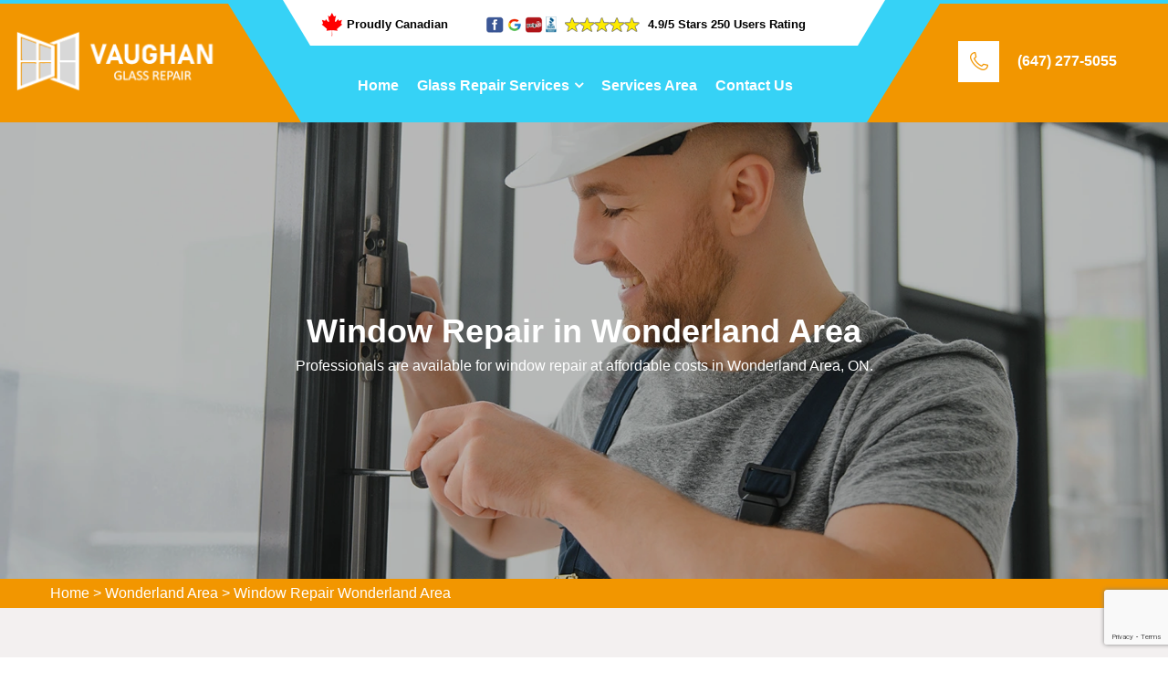

--- FILE ---
content_type: text/html
request_url: https://www.vaughanemergencyglassrepair.com/wonderland-area/window-repair-wonderland-area-on/
body_size: 10639
content:
<!DOCTYPE html>
<html lang="en">

<head>
    <meta charset="UTF-8">
	<meta name="viewport" content="width=device-width, initial-scale=1.0">
	<!-- For IE -->
    <meta http-equiv="X-UA-Compatible" content="IE=edge">
    <title>Window Repair Wonderland Area - Window Repair Technicians</title>
    <meta name="description" content="Get window repair service in Wonderland Area, ON to repair your damaged and broken windows. Our window repair experts offer window glass repair services and window frame repair services." />
    <meta name="keywords" content="window repair Wonderland Area, window repair technicians Wonderland Area, window repair solutions Wonderland Area, window repair service Wonderland Area" />
    <meta name="robots" content="index, follow">
    <meta http-equiv="Content-Type" content="text/html; charset=utf-8">
    <meta name="language" content="English">
    <meta name="revisit-after" content="7 days">
    <meta property="og:title" content="Window Repair Wonderland Area - Window Repair Technicians" />
    <meta property="og:description" content="Get window repair service in Wonderland Area, ON to repair your damaged and broken windows. Our window repair experts offer window glass repair services and window frame repair services." />
    <meta property="og:image" content="https://www.vaughanemergencyglassrepair.com/imggen/window-repair-wonderland-area-on.webp" />
    <link rel="canonical" href="https://www.vaughanemergencyglassrepair.com/wonderland-area/window-repair-wonderland-area-on/" />
    <link rel="stylesheet" href="/assets/css/animate.css">
    <link rel="stylesheet" href="/assets/css/aos.css">
    <link rel="stylesheet" href="/assets/css/bootstrap.min.css">
    <link rel="stylesheet" href="/assets/css/bootstrap-select.min.css">
    <link rel="stylesheet" href="/assets/css/custom-animate.css">
    <link rel="stylesheet" href="/assets/css/fancybox.min.css">
    <link rel="stylesheet" href="/assets/css/flaticon.css">
    <link rel="stylesheet" href="/assets/css/font-awesome.min.css">
    <link rel="stylesheet" href="/assets/css/imp.css">
    <link rel="stylesheet" href="/assets/css/jquery-ui.css">
    <link rel="stylesheet" href="/assets/css/owl.css">
    <link rel="stylesheet" href="/assets/css/icomoon.css">
    <!-- Module css -->
    <link rel="stylesheet" href="/assets/css/module-css/header-section.css">
    <link rel="stylesheet" href="/assets/css/module-css/banner-section.css">
    <link rel="stylesheet" href="/assets/css/module-css/about-section.css">
    <link rel="stylesheet" href="/assets/css/module-css/fact-counter-section.css">
    <link rel="stylesheet" href="/assets/css/module-css/faq-section.css">
    <link rel="stylesheet" href="/assets/css/module-css/contact-page.css">
    <link rel="stylesheet" href="/assets/css/module-css/breadcrumb-section.css">
    <link rel="stylesheet" href="/assets/css/module-css/testimonial-section.css">
    <link rel="stylesheet" href="/assets/css/module-css/services-section.css">
    <link rel="stylesheet" href="/assets/css/module-css/footer-section.css">
    <link href="/assets/css/color/theme-color.css" id="jssDefault" rel="stylesheet">
    <link rel="stylesheet" href="/assets/css/style.css">
    <link rel="stylesheet" href="/assets/css/color-2.css">
    <link rel="stylesheet" href="/assets/css/responsive.css">
    <!-- Favicon -->
  <link rel="shortcut icon" href="/userfiles/images/vaughan-glass-repair-favicon.png">

</head>

<body>
 <div class="call-box d-md-none d-lg-none">
<div class="call-number">
<span> Call for Quick and Reliable Service</span>
<h4>(647) 277-5055</h4>
</div>
<a href="tel:(647) 277-5055" class="mobile-icon float d-lg-none">
<i class="fa fa-phone" aria-hidden="true"></i>
</a>
</div>
<div class="boxed_wrapper">
<!-- Main header-->
<header class="main-header header-style-three">
<div class="header-style-three__inner">
<div class="main-logo-box-three">
<div class="logo-bg">&nbsp;</div>
<a href="/"><img alt="Glass Repair Near Me in Ontario" src="/userfiles/images/vaughan-glass-repair-white.png" title="" /></a></div>
<!--Start Header Top-->

<div class="header-style-three__header-content">
<div class="header-top-style3">
<div class="container">
<div class="header_top_bar">
<div class="row">
<div class="col-lg-4">
<div class="proud_canadian text-center"><img alt="Glass Repar in Ontario" src="/userfiles/images/inner/proudly-canadian.png" />
<p>Proudly Canadian</p>
</div>
</div>

<div class="col-lg-8 pad-left-rating">
<div class="rating text-center">
<img alt="Glass Repair Services in Ontario" src="/userfiles/images/inner/top-rating-icon.png" />
<p>4.9/5 Stars 250 Users Rating</p>
</div>
</div>
</div>
</div>
</div>
</div>
<!--End Header Top--><!--Start Header-->

<div class="header-style3">
<div class="container">
<div class="outer-box">
<div class="nav-outer style3 clearfix"><!--Mobile Navigation Toggler-->
<div class="mobile-nav-toggler">
<div class="inner"><span class="icon-bar"></span><span class="icon-bar"></span><span class="icon-bar"></span></div>
</div>
<!-- Main Menu -->

<nav class="main-menu style3 navbar-expand-md navbar-light">
<div class="collapse navbar-collapse show clearfix" id="navbarSupportedContent">
<ul class="navigation clearfix">
	<li class="current"><a href="/">Home</a></li>
	<li class="dropdown"><a href="#">Glass Repair Services</a>
	<ul class="dropdown-mbl">
		<li><a href="/wonderland-area/window-repair-wonderland-area-on/">Window Repair</a></li>
		<li><a href="/wonderland-area/glass-replacement-wonderland-area-on/">Glass Replacement</a></li>
		<li><a href="/wonderland-area/window-replacement-wonderland-area-on/">Window Replacement</a></li>
		<li><a href="/wonderland-area/broken-glass-repair-wonderland-area-on/">Broken Glass Repair</a></li>
		<li><a href="/wonderland-area/cracked-window-repair-wonderland-area-on/">Cracked Window Repair</a></li>
		<li><a href="/wonderland-area/window-restoration-wonderland-area-on/">Window Restoration</a></li>
		<li><a href="/wonderland-area/emergency-glass-repair-wonderland-area-on/">Emergency Glass Repair</a></li>
		<li><a href="/wonderland-area/24-7-glass-repair-wonderland-area-on/">24/7 Glass Repair</a></li>
		<li><a href="/wonderland-area/residential-glass-repair-wonderland-area-on/">Residential Glass Repair</a></li>
		<li><a href="/wonderland-area/commercial-glass-repair-wonderland-area-on/">Commercial Glass Repair</a></li>
		<li><a href="/wonderland-area/glass-repair-company-wonderland-area-on/">Glass Repair Company</a></li>
		<li><a href="/wonderland-area/glass-repair-near-me-wonderland-area-on/">Glass Repair Near Me</a></li>
		<li><a href="/wonderland-area/same-day-glass-repair-wonderland-area-on/">Same-day Glass Repair</a></li>
		<li><a href="/wonderland-area/fogged-glass-repair-wonderland-area-on/">Fogged Glass Repair</a></li>
		<li><a href="/wonderland-area/double-pane-glass-wonderland-area-on/">Double Pane Glass</a></li>
		<li><a href="/wonderland-area/triple-pane-glass-wonderland-area-on/">Triple Pane Glass</a></li>
		<li><a href="/wonderland-area/sliding-door-glass-repair-wonderland-area-on/">Sliding Door Glass Repair</a></li>
		<li><a href="/wonderland-area/window-frame-repair-wonderland-area-on/">Window Frame Repair</a></li>
		<li><a href="/wonderland-area/door-glass-repair-wonderland-area-on/">Door Glass Repair</a></li>
		<li><a href="/wonderland-area/storefront-glass-repair-wonderland-area-on/">Storefront Glass Repair</a></li>
		<li><a href="/wonderland-area/glass-shower-doors-wonderland-area-on/">Glass Shower Doors</a></li>
		<li><a href="/wonderland-area/glass-repairs-for-business-wonderland-area-on/">Glass Repairs For Business</a></li>
		<li><a href="/wonderland-area/insulated-glass-service-wonderland-area-on/">Insulated Glass Service</a></li>
		<li><a href="/wonderland-area/uv-resistant-glass-solutions-wonderland-area-on/">UV-Resistant Glass Solutions</a></li>
		<li><a href="/wonderland-area/glass-railing-repair-wonderland-area-on/">Glass Railing Repair</a></li>
		<li><a href="/wonderland-area/glass-canopy-repair-wonderland-area-on/">Glass Canopy Repair</a></li>
		<li><a href="/wonderland-area/glass-curtain-wall-repair-wonderland-area-on/">Glass Curtain Wall Repair</a></li>
		<li><a href="/wonderland-area/glass-greenhouse-repair-wonderland-area-on/">Glass Greenhouse Repair</a></li>
		<li><a href="/wonderland-area/glass-conservatory-repair-wonderland-area-on/">Glass Conservatory Repair</a></li>
		<li><a href="/wonderland-area/glass-pool-fence-repair-wonderland-area-on/">Glass Pool Fence Repair</a></li>
		<li><a href="/wonderland-area/window-seal-repair-wonderland-area-on/">Window Seal Repair</a></li>
		<li><a href="/wonderland-area/glass-door-installation-wonderland-area-on/">Glass Door Installation</a></li>
		<li><a href="/wonderland-area/glass-windows-installation-wonderland-area-on/">Glass Windows Installation</a></li>
		<li><a href="/wonderland-area/glass-glazing-wonderland-area-on/">Glass Glazing</a></li>
		<li><a href="/wonderland-area/mirror-repair-wonderland-area-on/">Mirror Repair</a></li>
		<li><a href="/wonderland-area/window-glass-repair-wonderland-area-on/">Window Glass Repair</a></li>
		<li><a href="/wonderland-area/office-glass-wonderland-area-on/">Office Glass</a></li>
		<li><a href="/wonderland-area/glass-railings-wonderland-area-on/">Glass Railings</a></li>
	</ul>
	</li>
	<li><a href="/service-area/">Services Area</a></li>
	<li><a href="/contact-us/">Contact Us</a></li>
</ul>
</div>
</nav>
<!-- Main Menu End--></div>
</div>
</div>
</div>
<!--End header--></div>

<div class="header-contact-info3">
<div class="icon"><span class="flaticon-phone"></span></div>

<div class="text">
<h3><a href="tel:(647) 277-5055">(647) 277-5055</a></h3>
</div>
</div>
</div>
<!--Sticky Header-->

<div class="sticky-header">
<div class="container">
<div class="clearfix"><!--Logo-->
<div class="logo float-left"><a class="img-responsive" href="/"><img alt="" src="/userfiles/images/vaughan-glass-repair.png" title="" /></a></div>
<!--Right Col-->

<div class="right-col float-right"><!-- Main Menu -->
<nav class="main-menu clearfix"><!--Keep This Empty / Menu will come through Javascript--></nav>
</div>
</div>
</div>
</div>
<!--End Sticky Header--><!-- Mobile Menu  -->

<div class="mobile-menu">
<div class="menu-backdrop">&nbsp;</div>

<div class="close-btn"><span class="icon fa fa-times-circle"></span></div>

<nav class="menu-box">
<div class="nav-logo"><a href="/"><img alt="" src="/userfiles/images/vaughan-glass-repair-white.png" title="" /></a></div>

<div class="menu-outer"><!--Here Menu Will Come Automatically Via Javascript / Same Menu as in Header--></div>
<!--Social Links--></nav>
</div>
<!-- End Mobile Menu --></header>

<div class="rs-slider main-home">
<div class="slider-content slide2" style="background-image: url(/userfiles/images/banner/window-repair.webp);">
<div class="container">
<div class="content-part">
<h1 class="sl-title">Window Repair in Wonderland Area</h1>

<p>Professionals are available for window repair at affordable costs in Wonderland Area, ON.</p>
</div>
</div>
</div>
</div>
<div class="brd">
<div class="container">
<div class="row">
<div class="col-sm-12"><a href="/">Home</a> &gt; <a href="/wonderland-area/glass-repair-near-me-wonderland-area-on/">Wonderland Area</a> &gt; <a href="/wonderland-area/window-repair-wonderland-area-on/">Window Repair Wonderland Area</a></div>
</div>
</div>
</div>
 <!-- SECTION CONTENT START -->

<section class="main-content-wrap">
<div class="container">
<div class="row">
<div class="col-md-12">
<div class="main-content">
<h2>Our Window Repair Service in Wonderland Area, ON Specializes in Restoring Your Broken Windows. Our Skilled Window Repair Technicians Offer Window Glass Repair Services And Window Frame Repair Services.</h2>

<p>If you are searching for the best window repair company in Wonderland Area, ON you don't have to worry because&nbsp;Wonderland Area Glass Repair has been in this industry for a long time. You will receive satisfactory and affordable window repair service from our company. Leave it to us; our window repair specialists are knowledgeable and talented in window repair.<br />
Sliding window repair, window glass repair, window frame repair, window latch repair, and pivoted window repair are just a few of the window repair services provided by Wonderland Area Glass Repair in Wonderland Area, ON. Our <strong>Window Repair Technicians</strong> always arrive with the most recent devices and equipment so they can give you a satisfying home window repair service that makes you happy. There is no need to look for “window repair experts near me"; all you need to do is give us a call and one of our window repair technicians will come to your door and fix your window the same day.</p>

<p><img src="https://www.vaughanemergencyglassrepair.com/imggen/window-repair-wonderland-area-on.webp" alt="Window Repair Wonderland Area - ON"></p>

<h3>Window Glass Repair in Wonderland Area, ON</h3>

<p>Repairing window glass is our area of expertise. Our group of experienced window glass repair experts is skilled in identifying and resolving a wide range of issues. Our expert provides commercial window glass repair and double-pane window glass repair solutions to the clients in Wonderland Area, ON. Furthermore, we offer reliable repairs services for window glass chip and window frame/glass in Wonderland Area, ON.&nbsp;<br />
Considering this, if you have any problems with window glass, simply give us a call and our firm Wonderland Area Glass Repair in Wonderland Area, ON will be there for you with its window glass repair experts to quickly and expertly resolve all of your problems.<br />
From window glass installation to window <a href="/wonderland-area/glass-replacement-wonderland-area-on/"><strong>Glass Replacement</strong></a>&nbsp;and repair, we are professionals in everything. Trust on our team of professionals for installation and maintenance work on window glass. In order to give you long-lasting security and convenience for your property, we are committed to keeping your window glass in perfect condition.</p>

<h3>Window Frame Repair in Wonderland Area, ON</h3>

<p>You might need to repair your window frame for a number of issues, including the weather conditions, moisture, pests, accidental impact, warping, cracks and rot. Get window frame repair from our technicians. Wonderland Area Glass Repair is known as a top provider of window frame repair services, offering the best and most trustworthy services at your doorstep. At Wonderland Area Glass Repair, we offer a number of outstanding services, such as <strong>Window Frame Rot Repair</strong>, aluminum window frame repair and window frame crack repair. The utmost window frame repair services in Wonderland Area, ON may be found with us. We exactly identify the problem's basic cause by using advanced monitoring tools and methods.<br />
We offer our customers reliable and satisfied services in Wonderland Area, ON. We only use the best tools and repair procedures. We are dedicated to providing value for your money while maintaining affordable prices for our window frame repair services.</p>

<h3>Sash Window Repair in Wonderland Area, ON</h3>

<p class="small-images"><img alt="Sash Window Repair in Wonderland Area, ON" class="img-fluid full-width" src="/userfiles/images/inner/window-repair-top.webp" /></p>

<p>When your sash window is broken, it creates a serious inconvenience that can compromise the security of your home or business. When sash window is broken, it is important to get it repaired as soon as possible. Wonderland Area Glass Repair offers reliable and efficient sash window repair services in the Wonderland Area, ON. With years of experience in the Wonderland Area, ON industry, we have the knowledge and tools required to fix the issue quickly. Our specialties include sash window sill repair, sash window frame repair, sash window glass repair and sash window glass repair.<br />
Once you call us, we will provide a prompt response and arrive at your Wonderland Area, ON premises ready to provide a workable <strong>Sash Window Repair Solution</strong>. We only use high-quality replacement parts for all our repairs and guarantee that yours sash window will be restored to its original condition.</p>

<h3>Sliding Window Repair in Wonderland Area, ON</h3>

<p>Wonderland Area Glass Repair specialists on sliding windows are available to assist if you are having sliding window repair issues. We have years of expertise repairing sliding windows. Our professionals will provide you with a simple sliding window repair solution quickly and economically in Wonderland Area, ON. Wonderland Area Glass Repair experts in sliding window repair are highly skilled, equipped with modern tools, and knowledgeable about both <strong>Sliding Window Head Repair</strong> and sliding window latch repair. To keep your electric swing gate in good operating order, we modify sliding windows safely while also keeping in mind sliding window maintenance. Wonderland Area Glass Repair offers reliable top services such as sliding window glass repair and sliding window frame repair in Wonderland Area, ON. Our team will fix your sliding window within a day in Wonderland Area, ON. Our sliding window repair professionals are providing the best services to our valuable customers.</p>

<h3>Window Single Pane Glass Repair in Wonderland Area, ON</h3>

<p>We are the most dependable window single pane glass repair company in Wonderland Area, ON. We are able to fix any window single-pane glass problems you might have because of our knowledge and skills. Wonderland Area Glass Repair knowledgeable team is equipped with the most recent tools and is well-versed in both custom window single pane glass repair and <strong>Residential Window Single Pane Glass Repair</strong>. Repairing window single-pane glass improved your property security. At Wonderland Area Glass Repair, we offer a number of outstanding services, such as window single pane glass chip repair and window single pane glass repair service in Wonderland Area, ON.</p>

<p>It is impossible to ignore the benefits of window single pane glass repair. Let our window single pane glass expert’s skills and dedication to quality amaze and excite you because every one of our service calls is handled with that approach.</p>

<h3>Window Double Pane Glass Repair in Wonderland Area, ON</h3>

<p>Consider hiring our experts for window double pane glass repair if you're having problems with your window double pane glass to ensure a quick and efficient answer. Wonderland Area Glass Repair specialties include commercial window double pane glass repair and window double pane glass crack repair in Wonderland Area, ON. &nbsp;<br />
Our window double pane glass installation, repair, and maintenance services are available for effective window double pane glass operation.&nbsp;Wonderland Area Glass Repair also provides window double pane glass glazing repair and <strong>Window Double Pane Glass Sill Repair</strong> to the clients in Wonderland Area, ON. If you're having issues with your window double pane glass, call us right away. Wonderland Area Glass Repair provides a comprehensive window double pane glass repair program. Access the range of expertise that our window double pane glass repair professionals possess. Our window double pane glass repair professionals are providing best services to our valuable customers.</p>

<h3>Window Triple Pane Glass Repair in Wonderland Area, ON</h3>

<p>We claim with confidence that our company, which specializes in window triple pane glass repair, is the greatest of those entire in Wonderland Area, ON, due to the expertise and knowledge of our certified and skilled staff. Choosing professionals with reliable window triple-pane glass repair knowledge and experience is essential. Here at Wonderland Area Glass Repair, we offer helpful window triple pane glass repair services such as window triple pane glass frame repair, window triple pane glass chip repair, and window triple pane glass crack repair. Our professional window triple pane glass repair is knowledgeable in this industry. To ensure that your window triple pane glass lasts as long as possible, get in touch with us to receive skilled servicing.</p>

<h3>Pivoted Window Repair in Wonderland Area, ON</h3>

<p>Contact our pivoted window repair expert right away if you need assistance with your pivoted window repair in Wonderland Area, ON. Your needs can be met by&nbsp;Wonderland Area Glass Repair's affordable pivoted window repair solutions and you'll feel mentally satisfied with the results.&nbsp;our pivoted window repair specialists conduct your pivoted window frame repair, <strong>Pivoted Window Glass Pane Repair</strong> and pivoted window latch repair with expertise in Wonderland Area, ON. Wonderland Area Glass Repair is fully prepared to supply window&nbsp;repair services that help you if you are experiencing any problems with a pivoted window. Spend some time learning more about our pivoted window repair services and why they can be an ideal match for your house. Call us today to get our professionals skills.</p>

<p><img alt="Pivoted Window Repair in Wonderland Area, ON" class="img-fluid full-width" src="/userfiles/images/inner/window-repair-best.webp" /></p>

<h3>Casement Window Repair in Wonderland Area, ON</h3>

<p>Wonderland Area Glass Repair have years of experience in casement window repair that are made just for you. For the repairing of casement window in Wonderland Area, ON, we are the most reliable services provider. We maintain fair prices and give loyal customers additional discounts. Use our qualified and trustworthy staff to repair casement window; we offer excellent customer service. Wonderland Area Glass Repair's professionals will make sure that the installation process is quick and effective, enhancing the security and utility of your property in Wonderland Area, ON.<br />
You will receive the most trusted casement window hinges repair and casement window handles repair services from our professionals in Wonderland Area, ON. When you get in touch with our casement window repair experts, we'll take care of all of your worries as we go ahead. Wonderland Area Glass Repair is expert&nbsp;in the casement window glass repair and <strong>Casement Window Frame Repair</strong> due to our years of experience in Wonderland Area, ON. Please get in touch with us if you need casement window repair service. Wonderland Area Glass Repair's casement window repair experts will be at your door step! Therefore, there is no need to look further, call us at our number if you want the best repair service for casement window, a nice team, and affordable prices.</p>

<h3>Window Latch Repair in Wonderland Area, ON</h3>

<p>Are you seeking assistance with fixing your window latch? So that way, you are in the right location in Wonderland Area, ON. Usually the same day as your call, our window latch repair specialist can fix your damaged window latch. For fast service, give us a call today.&nbsp;<br />
We provide a wide range of services related to window latch repair at our firm Wonderland Area Glass Repair such as pivoted window latch repair service, custom window latch repair service, and casement window latch repair service in Wonderland Area, ON. Get a free quote by getting in touch with us today! Our skilled <strong>Window Latch Repair Experts</strong> specialize in thorough window latch repair services in Wonderland Area, ON. Contact us if you're having problems with your window latch. The greatest window latch installation and maintenance services are offered by Wonderland Area Glass Repair in Wonderland Area, ON. Allow us to lead you; we are willing to make our experience available to you. We promise to treat you with respect and offer you customized service in Wonderland Area, ON.</p>
</div>
</div>
</div>
</div>
</section>

<section class="faq-style1-area">
<div class="faq-style1-bg" style="background-image: url(/userfiles/images/inner/contact-us-bg.webp);">&nbsp;</div>

<div class="container">
<div class="row"><div class="col-xl-6 col-lg-5">
<div class="faq-form-box">
<div class="pattern-bg" style="background-image: url(/assets/images/pattern/thm-pattern-7.png);">&nbsp;</div>

<div class="sec-title">
<div class="sub-title">
<h6><span class="border-left"></span>Get a Quote</h6>
</div>

<h2>Contact Us For Window Repair in Wonderland Area</h2>

</div>

<div class="expMessage">&nbsp;</div>

<form action="#" id="ewebcontact_id" method="post">
<div class="input-box"><input class="required" name="formInput[name]" placeholder="Name" type="text" value="" /></div>

<div class="input-box"><input class="required" name="formInput[email]" placeholder="Email Address" type="email" value="" /></div>

<div class="input-box"><input class="required" id="mobile" name="formInput[phone]" placeholder="Phone" type="text" value="" /></div>

<div class="input-box"><textarea class="required" name="formInput[message]" placeholder="Message"></textarea></div>
<!-- Captcha Start -->

<div class="g-recaptcha" data-callback="setResponse" data-sitekey="6LdH5VwoAAAAADDt5EQQsEnpCz0fLbg6zhLkGpOC" data-size="invisible">&nbsp;</div>
<input id="captcha-response" name="captcha-response" type="hidden" /> <!-- END Captcha Start -->
<div class="text-center button-box"><button class="theme-btn btn-style-one style-three button1" type="submit"><span>Submit Now</span></button></div>
<input name="action" type="hidden" value="submitform" />&nbsp;</form>
</div>
</div>

<div class="col-xl-6 col-lg-7 text-right-rtl">
<div class="faq-style1-content">
<div class="sec-title">
<div class="sub-title">
<h6><span class="border-left"></span>Common Questions &amp; Answers</h6>
</div>

<h2>Get Detailed Answers</h2>
</div>

<ul class="accordion-box">
	<li class="accordion block active-block">
	<div class="acc-btn active">
	<div class="icon-outer"><i class="flaticon-down-arrow-2"></i></div>

	<h5><span>Q1.</span> What types of window repairs do you offer in Wonderland Area?</h5>
	</div>

	<div class="acc-content current">
	<p>Our window repair experts provide a comprehensive range of window repair services, including fixing broken glass, repairing damaged frames, addressing sealant issues, and more.</p>
	</div>
	</li>
	<li class="accordion block">
	<div class="acc-btn">
	<div class="icon-outer"><i class="flaticon-down-arrow-2"></i></div>

	<h5><span>Q2.</span> Can you repair foggy or condensation-filled windows in Wonderland Area?</h5>
	</div>

	<div class="acc-content">
	<p>Absolutely. Our window repair team specializes in repairing foggy windows caused by failed seals, ensuring clear views and improved energy efficiency.</p>
	</div>
	</li>
	<li class="accordion block">
	<div class="acc-btn">
	<div class="icon-outer"><i class="flaticon-down-arrow-2"></i></div>

	<h5><span>Q3.</span> Is it possible to upgrade my window's energy efficiency during the repair in Wonderland Area?</h5>
	</div>

	<div class="acc-content">
	<p>Yes, our window repair professionals offer energy-efficient upgrades during the window repair process, such as installing low-E glass or improving the window's insulation.</p>
	</div>
	</li>
</ul>
</div>
</div>
</div>
</div>
</section>
<section class="map-info">
<div class="container">
<div class="row"><!--Popular Posts-->
<div class="col-lg-6">
<div class="widget widget_popular_post ">
<h4 class="widget-title">Wonderland Area Map</h4>

<div class="widget-content sidemap"><iframe frameborder="0" height="560" marginheight="0" marginwidth="0" scrolling="no" src="https://maps.google.com/maps?width=100%&amp;height=600&amp;hl=en&amp;q=Wonderland Area%20Ontario&amp;ie=UTF8&amp;t=&amp;z=9&amp;iwloc=B&amp;output=embed" width="100%">km radius map</iframe></div>
</div>
</div>

<div class="col-lg-6 mt-lg-0 mt-4">
<div class="widget widget_categories1">
<h4 class="widget-title">Wonderland Area Information</h4>

<div class="widget-content">
<div class="wiki-p"></div>
</div>
</div>
</div>
</div>
</div>
</section>
 <!--Start Testimonials Style3 area -->
<section class="testimonials-style3-area">
<div class="bg-box">&nbsp;</div>

<div class="container-fluid">
<div class="row">
<div class="col-md-12 testi">
<h4>Praise From Our Happy Clients About Window Repair</h4>
</div>

<div class="col-xl-12">
<div class="testimonials-style3__carousel  owl-carousel owl-theme"><!--Start Single Testimonials Style3-->
<div class="single-testimonials-style3-box">
<div class="single-testimonials-style3">
<div class="quote-icon"><span class="flaticon-quote-3"></span></div>

<div class="testimonials-style3__outer-box">
<div class="client-info">
<div class="name">
<p>Jessica Mark</p>

<div class="review-box">
<ul>
	<li><i class="fa fa-star"></i></li>
	<li><i class="fa fa-star"></i></li>
	<li><i class="fa fa-star"></i></li>
	<li><i class="fa fa-star"></i></li>
	<li><i class="fa fa-star"></i></li>
</ul>
</div>
</div>
</div>

<div class="text-box">
<p>Glass Repair Services saved the day when my bathroom mirror cracked unexpectedly. The team arrived swiftly, cleaned up the broken glass, and installed a new mirror perfectly.</p>
</div>
</div>
</div>
</div>
<!--End Single Testimonials Style3--><!--Start Single Testimonials Style3-->

<div class="single-testimonials-style3-box">
<div class="single-testimonials-style3">
<div class="quote-icon"><span class="flaticon-quote-3"></span></div>

<div class="testimonials-style3__outer-box">
<div class="client-info">
<div class="name">
<p>Lisa David</p>

<div class="review-box">
<ul>
	<li><i class="fa fa-star"></i></li>
	<li><i class="fa fa-star"></i></li>
	<li><i class="fa fa-star"></i></li>
	<li><i class="fa fa-star"></i></li>
	<li><i class="fa fa-star"></i></li>
</ul>
</div>
</div>
</div>

<div class="text-box">
<p>Glass Repair Services came through when I needed a quick repair for a broken glass tabletop. The team arrived with the necessary tools and replacement glass, completing the job on the spot.</p>
</div>
</div>
</div>
</div>
<!--End Single Testimonials Style3--><!--Start Single Testimonials Style3-->

<div class="single-testimonials-style3-box">
<div class="single-testimonials-style3">
<div class="quote-icon"><span class="flaticon-quote-3"></span></div>

<div class="testimonials-style3__outer-box">
<div class="client-info">
<div class="name">
<p>Jennifer Williams</p>

<div class="review-box">
<ul>
	<li><i class="fa fa-star"></i></li>
	<li><i class="fa fa-star"></i></li>
	<li><i class="fa fa-star"></i></li>
	<li><i class="fa fa-star"></i></li>
	<li><i class="fa fa-star"></i></li>
</ul>
</div>
</div>
</div>

<div class="text-box">
<p>I had custom glass shelves that needed resizing after a home renovation. Glass Repair Services skillfully resized the shelves, ensuring a precise fit.</p>
</div>
</div>
</div>
</div>
<!--End Single Testimonials Style3--></div>
</div>
</div>
</div>
</section>
<!--End Testimonials Style3 area --><div class="footer-top-style3">
<div class="pattern-bg" style="background-image: url(/assets/images/pattern/thm-pattern-7.png);">&nbsp;</div>

<div class="container">
<div class="row">
<div class="col-xl-12">
<div class="footer-top-style3__content">
<div class="top-title text-center">
<h4>Areas We Serve For Window Repair in Ontario</h4>
</div>

<div class="subscribe-form-box1"><ul class="ul3"><li ><a href="/centre-vaughan/window-repair-centre-vaughan-on/">Centre Vaughan</a></li><li ><a href="/coleraine/window-repair-coleraine-on/">Coleraine</a></li><li ><a href="/downtowm-vaughan/window-repair-downtowm-vaughan-on/">Downtowm Vaughan</a></li><li ><a href="/edgeley/window-repair-edgeley-on/">Edgeley</a></li><li ><a href="/hope/window-repair-hope-on/">Hope</a></li><li ><a href="/king-city/window-repair-king-city-on/">King City</a></li><li ><a href="/kleinburg/window-repair-kleinburg-on/">Kleinburg</a></li><li ><a href="/maple/window-repair-maple-on/">Maple</a></li><li ><a href="/nashville/window-repair-nashville-on/">Nashville</a></li><li ><a href="/pine-grove/window-repair-pine-grove-on/">Pine Grove</a></li><li ><a href="/purpleville/window-repair-purpleville-on/">Purpleville</a></li><li ><a href="/sunset-corners/window-repair-sunset-corners-on/">Sunset Corners</a></li><li ><a href="/teston/window-repair-teston-on/">Teston</a></li><li ><a href="/vaughan-mills/window-repair-vaughan-mills-on/">Vaughan Mills</a></li><li ><a href="/vellore/window-repair-vellore-on/">Vellore</a></li><li ><a href="/weston-rd/window-repair-weston-rd-on/">Weston Rd</a></li><li ><a href="/wonderland-area/window-repair-wonderland-area-on/">Wonderland Area</a></li></ul></div>
</div>
</div>
</div>
</div>
</div>

<div class="footer-style3">
<div class="container">
<div class="row text-right-rtl"><!--Start single footer widget-->
<div class="col-xl-5 col-lg-5 col-md-12 col-sm-12 wow animated fadeInUp" data-wow-delay="0.1s">
<div class="single-footer-widget single-footer-widget--style3 marbtm50">
<div class="our-company-info">
<div class="footer-logo"><a href="/"><img alt="Glass Repair Near Me in Wonderland Area, ON" src="/userfiles/images/vaughan-glass-repair-white.png" /> </a></div>

<div class="text-box">
<p>Wonderland Area Glass Repair offers all types of glass repair services such as window glass repair, door glass repair, broken glass repair, cracked glass repair, railing glass repair, glazing glass repair, and UV resistant glass repair services.</p>
</div>
</div>
</div>
</div>
<!--End single footer widget--><!--Start single footer widget-->

<div class="col-xl-4 col-lg-4 col-md-6 col-sm-12 wow animated fadeInUp" data-wow-delay="0.3s">
<div class="single-footer-widget single-footer-widget--style3 pdtop50">
<div class="title">
<h4>Quick Links</h4>
</div>

<div class="footer-widget-links-2">
<ul class="pull-left left">
	<li><a href="/wonderland-area/window-repair-wonderland-area-on/">Window Repair</a></li>
	<li><a href="/wonderland-area/glass-replacement-wonderland-area-on/">Glass Replacement</a></li>
	<li><a href="/wonderland-area/window-replacement-wonderland-area-on/">Window Replacement</a></li>
	<li><a href="/service-area/">Services Area</a></li>
	<li><a href="/contact-us/">Contact Us</a></li>
</ul>
</div>
</div>
</div>
<!--End single footer widget--><!--Start single footer widget-->

<div class="col-xl-3 col-lg-3 col-md-6 col-sm-12 wow animated fadeInUp" data-wow-delay="0.5s">
<div class="single-footer-widget single-footer-widget--style3 pdtop50">
<div class="title">
<h4>Get In Touch</h4>
</div>

<div class="footer-widget-contact-info footer-widget-contact-info--style2">
<ul>
	<li>
	<div class="inner-icon"><span class="flaticon-phone"></span></div>

	<div class="inner-text">
	<p>Phone:</p>

	<p><a href="tel:(647) 277-5055">(647) 277-5055</a></p>
	</div>
	</li>
	<li>
	<div class="inner-icon"><span class="flaticon-email-1"></span></div>

	<div class="inner-text">
	<p>Email:</p>

	<p><a href="mailto:info@vaughanemergencyglassrepair.com">Send Us Email</a></p>
	</div>
	</li>
	<li>
	<address>
	<div class="inner-icon"><span class="flaticon-placeholder-2"></span></div>

	<div class="inner-text">
	<p>Location:</p>

	<p><a href="/service-area/">Wonderland Area, ON</a></p>
	</div>
	</address>
	</li>
</ul>
</div>
</div>
</div>
<!--End single footer widget--></div>

<div class="foot-text text-center">&nbsp;</div>
</div>

<div class="footer-bottom-style3">
<div class="container">
<div class="footer-bottom-style3__content text-center">
<div class="copyright">
<p class="foote-color m-0 p-0">Copyright © <script>document.write(new Date().getFullYear())</script> by <a href="/"> Wonderland Area Glass Repair</a> | All rights reserved</p>
</div>
</div>
</div>
</div>
</div>

</div> 
<button class="scroll-top scroll-to-target" data-target="html">
    <span class="fa fa-angle-up"></span>
</button> 
<script type="application/ld+json">
    {
      "@context": "https://schema.org",
      "@type": "NewsArticle",
      "headline": "Article headline",
      "image": ["https://www.vaughanemergencyglassrepair.com/userfiles/images/banner/window-repair.webp"],
      "datePublished": "2015-02-05T08:00:00+08:00",
      "dateModified": "2015-02-05T09:20:00+08:00",
      "author": [
        {
          "@type": "Person",
          "name": "Jane Doe",
          "url": "https://www.vaughanemergencyglassrepair.com/"
        }
      ]
    }
  </script>

<script type="application/ld+json">
    {
      "@context": "https://schema.org",
      "@type": "BreadcrumbList",
      "itemListElement": [
        {
          "@type": "ListItem",
          "position": 1,
          "item": {
            "@id": "/wonderland-area/window-repair-wonderland-area-on/",
            "name": "Wonderland Area Glass Repair"
          }
        }
      ]
    }
  </script>

<script type="application/ld+json">
    {
      "@context": "https://schema.org",
      "@type": "Organization",
      "name": "Wonderland Area Glass Repair",
      "legalName": "Wonderland Area Glass Repair",
      "alternateName": "Wonderland Area Glass Repair",
      "url": "https://www.vaughanemergencyglassrepair.com/",
      "logo": "https://www.vaughanemergencyglassrepair.com/userfiles/images/vaughan-glass-repair.png",
      "foundingDate": "2001",
      "founders": [
        {
          "@type": "Person",
          "name": "Top"
        }
      ],
      "address": {
        "@type": "PostalAddress",
          "streetAddress": "Ontario",
          "addressLocality": "Wonderland Area",
          "addressRegion": "ON",
          "addressCountry": "Ontario"
      },
      "contactPoint": {
        "@type": "ContactPoint",
        "contactType": "customer support",
        "telephone": "(647) 277-5055"
      },
      "sameAs": [
        "https://www.facebook.com/",
        "https://www.youtube.com/"
      ]
    }
  </script>

<script type="application/ld+json">
    {
      "@context": "http://schema.org/",
      "@type": "Product",
      "name": "Window Repair Wonderland Area",
      "image": "https://www.vaughanemergencyglassrepair.com/userfiles/images/banner/window-repair.webp",
      "description": "Get window repair service in Wonderland Area, ON to repair your damaged and broken windows. Our window repair experts offer window glass repair services and window frame repair services.",
      "brand": {
        "@type": "Brand",
        "name": "Wonderland Area Glass Repair"
      },
      "sku": "0",
      "gtin8": "0",
      "gtin13": "0",
      "gtin14": "0",
      "mpn": "0",
      "offers": {
        "@type": "AggregateOffer",
        "priceCurrency": "CAD",
        "lowPrice": "1",
        "highPrice": "10",
        "offerCount": "7"
      },
      "aggregateRating": {
        "@type": "AggregateRating",
        "ratingValue": "4.9",
        "bestRating": "5",
        "worstRating": "",
        "ratingCount": "258"
      },
  
      "review": {
        "@context": "http://schema.org/",
        "name": "Best Rating",
        "@type": "Review",
        "reviewBody": " error : no data for code_snippet : Array
(
    [slug] => review-mass
)
",
        "author": {
          "@type": "Person",
          "name": "Teresa Bailey"
        }
      }
    }
  </script>

<script type="application/ld+json">
    {
      "@context": "http://schema.org/",
      "@type": "Review",
      "author": {
        "@type": "Person",
        "name": "Teresa Bailey"
      },
      "reviewBody": " error : no data for code_snippet : Array
(
    [slug] => review-mass
)
",
      "itemReviewed": {
        "@type": "LocalBusiness",
        "name": "Wonderland Area Glass Repair",
        "priceRange": "20$",
        "telephone": "(647) 277-5055",
        "address": {
          "@type": "PostalAddress",
          "streetAddress": "Ontario",
          "addressLocality": "Wonderland Area",
          "addressRegion": "ON",
          "addressCountry": "Ontario"
        },
  
        "image": "/userfiles/images/vaughan-glass-repair.png"
      },
      "reviewRating": {
        "@type": "Rating",
        "ratingValue": 5,
        "worstRating": 1,
        "bestRating": 5,
        "reviewAspect": "Ambiance"
      }
    }
  </script>

<script type="application/ld+json">
    {
      "@context": "http://schema.org",
      "@type": "WebSite",
      "url": "https://www.vaughanemergencyglassrepair.com/",
      "potentialAction": {
        "@type": "SearchAction",
        "target": "https://www.vaughanemergencyglassrepair.com/search/{search_key}",
        "query-input": "required name=search_key"
      }
    }
  </script>

   <script src="/assets/js/jquery.js"></script>
    <script src="/assets/js/aos.js"></script>
    <script src="/assets/js/appear.js"></script>
    <script src="/assets/js/bootstrap.bundle.min.js"></script>
    <script src="/assets/js/bootstrap-select.min.js"></script>
    <script src="/assets/js/isotope.js"></script>
    <script src="/assets/js/jquery.countTo.js"></script>
    <script src="/assets/js/jquery.easing.min.js"></script>
    <script src="/assets/js/jquery.enllax.min.js"></script>
    <script src="/assets/js/jquery.fancybox.js"></script>
    <script src="/assets/js/jquery.magnific-popup.min.js"></script>
    <script src="/assets/js/jquery.paroller.min.js"></script>
    <script src="/assets/js/jquery-ui.js"></script>
    <script src="/assets/js/knob.js"></script>
    <script src="/assets/js/map-script.js"></script>
    <script src="/assets/js/owl.js"></script>
    <script src="/assets/js/pagenav.js"></script>
    <script src="/assets/js/parallax.min.js"></script>
    <script src="/assets/js/scrollbar.js"></script>
    <script src="/assets/js/TweenMax.min.js"></script>
    <script src="/assets/js/wow.js"></script>
    <script src="/assets/js/color-switcher.min.js"></script>

    <script src="/assets/js/jquery.bootstrap-touchspin.js"></script>
    <script src="/assets/js/jquery.nice-select.min.js"></script>
    <script src="/assets/js/tilt.jquery.js"></script>



    <!-- thm custom script -->
    <script src="/assets/js/custom.js"></script>

<script src="/assets/js/jquery.validate.min.js"></script>
<script src="/assets/js/maskinput.min.js"></script>
  <!-- End js file -->
 <script src="https://www.google.com/recaptcha/api.js" async defer></script>

 <script>
        
(function ($) {
      "use strict";
         $('#mobile').mask("(999) 999-9999");
            $("#ewebcontact_id").validate({
        submitHandler: function () {
            grecaptcha.execute();
            return false; 
        }
    });
  })(jQuery);
    
    function setResponse(response) {
    document.getElementById("captcha-response").value = response;
    var curForm = $("#ewebcontact_id");
    console.log('Captcha OK');
    $("<div />").addClass("formOverlay").appendTo(curForm);
    $.ajax({
        url: "/mail.php",
        type: "POST",
        data: curForm.serialize(),
        success: function (resdata) {
            var res = resdata.split("::");
            console.log(res);
            curForm.find("div.formOverlay").remove();
            curForm.prev(".expMessage").html(res[1]);
            if (res[0] == "Success") {
                curForm.remove();
                curForm.prev(".expMessage").html("");
            }
        },
    });
    return !1;
}

</script>


<script>
    
   $(function() {
    var header = $(".main-header");
  
    $(window).scroll(function() {    
        var scroll = $(window).scrollTop();
        if (scroll >= 350) {
            header.addClass("hdrdcroll");
              scrollLink.fadeIn(300);
        } else {
            header.removeClass("hdrdcroll");
             scrollLink.fadeOut(300);
        }
    });
  
}); 
    
</script>



<!-- Default Statcounter code for Vaughan Glass Repair
https://www.vaughanemergencyglassrepair.com -->
<script type="text/javascript">
var sc_project=12919098; 
var sc_invisible=1; 
var sc_security="a6a388f8"; 
</script>
<script type="text/javascript"
src="https://www.statcounter.com/counter/counter.js"
async></script>
<noscript><div class="statcounter"><a title="Web Analytics
Made Easy - Statcounter" href="https://statcounter.com/"
target="_blank"><img class="statcounter"
src="https://c.statcounter.com/12919098/0/a6a388f8/1/"
alt="Web Analytics Made Easy - Statcounter"
referrerPolicy="no-referrer-when-downgrade"></a></div></noscript>
<!-- End of Statcounter Code -->

</body>

</html>

--- FILE ---
content_type: text/html; charset=utf-8
request_url: https://www.google.com/recaptcha/api2/anchor?ar=1&k=6LdH5VwoAAAAADDt5EQQsEnpCz0fLbg6zhLkGpOC&co=aHR0cHM6Ly93d3cudmF1Z2hhbmVtZXJnZW5jeWdsYXNzcmVwYWlyLmNvbTo0NDM.&hl=en&v=PoyoqOPhxBO7pBk68S4YbpHZ&size=invisible&anchor-ms=20000&execute-ms=30000&cb=kvj63xqfcjan
body_size: 50346
content:
<!DOCTYPE HTML><html dir="ltr" lang="en"><head><meta http-equiv="Content-Type" content="text/html; charset=UTF-8">
<meta http-equiv="X-UA-Compatible" content="IE=edge">
<title>reCAPTCHA</title>
<style type="text/css">
/* cyrillic-ext */
@font-face {
  font-family: 'Roboto';
  font-style: normal;
  font-weight: 400;
  font-stretch: 100%;
  src: url(//fonts.gstatic.com/s/roboto/v48/KFO7CnqEu92Fr1ME7kSn66aGLdTylUAMa3GUBHMdazTgWw.woff2) format('woff2');
  unicode-range: U+0460-052F, U+1C80-1C8A, U+20B4, U+2DE0-2DFF, U+A640-A69F, U+FE2E-FE2F;
}
/* cyrillic */
@font-face {
  font-family: 'Roboto';
  font-style: normal;
  font-weight: 400;
  font-stretch: 100%;
  src: url(//fonts.gstatic.com/s/roboto/v48/KFO7CnqEu92Fr1ME7kSn66aGLdTylUAMa3iUBHMdazTgWw.woff2) format('woff2');
  unicode-range: U+0301, U+0400-045F, U+0490-0491, U+04B0-04B1, U+2116;
}
/* greek-ext */
@font-face {
  font-family: 'Roboto';
  font-style: normal;
  font-weight: 400;
  font-stretch: 100%;
  src: url(//fonts.gstatic.com/s/roboto/v48/KFO7CnqEu92Fr1ME7kSn66aGLdTylUAMa3CUBHMdazTgWw.woff2) format('woff2');
  unicode-range: U+1F00-1FFF;
}
/* greek */
@font-face {
  font-family: 'Roboto';
  font-style: normal;
  font-weight: 400;
  font-stretch: 100%;
  src: url(//fonts.gstatic.com/s/roboto/v48/KFO7CnqEu92Fr1ME7kSn66aGLdTylUAMa3-UBHMdazTgWw.woff2) format('woff2');
  unicode-range: U+0370-0377, U+037A-037F, U+0384-038A, U+038C, U+038E-03A1, U+03A3-03FF;
}
/* math */
@font-face {
  font-family: 'Roboto';
  font-style: normal;
  font-weight: 400;
  font-stretch: 100%;
  src: url(//fonts.gstatic.com/s/roboto/v48/KFO7CnqEu92Fr1ME7kSn66aGLdTylUAMawCUBHMdazTgWw.woff2) format('woff2');
  unicode-range: U+0302-0303, U+0305, U+0307-0308, U+0310, U+0312, U+0315, U+031A, U+0326-0327, U+032C, U+032F-0330, U+0332-0333, U+0338, U+033A, U+0346, U+034D, U+0391-03A1, U+03A3-03A9, U+03B1-03C9, U+03D1, U+03D5-03D6, U+03F0-03F1, U+03F4-03F5, U+2016-2017, U+2034-2038, U+203C, U+2040, U+2043, U+2047, U+2050, U+2057, U+205F, U+2070-2071, U+2074-208E, U+2090-209C, U+20D0-20DC, U+20E1, U+20E5-20EF, U+2100-2112, U+2114-2115, U+2117-2121, U+2123-214F, U+2190, U+2192, U+2194-21AE, U+21B0-21E5, U+21F1-21F2, U+21F4-2211, U+2213-2214, U+2216-22FF, U+2308-230B, U+2310, U+2319, U+231C-2321, U+2336-237A, U+237C, U+2395, U+239B-23B7, U+23D0, U+23DC-23E1, U+2474-2475, U+25AF, U+25B3, U+25B7, U+25BD, U+25C1, U+25CA, U+25CC, U+25FB, U+266D-266F, U+27C0-27FF, U+2900-2AFF, U+2B0E-2B11, U+2B30-2B4C, U+2BFE, U+3030, U+FF5B, U+FF5D, U+1D400-1D7FF, U+1EE00-1EEFF;
}
/* symbols */
@font-face {
  font-family: 'Roboto';
  font-style: normal;
  font-weight: 400;
  font-stretch: 100%;
  src: url(//fonts.gstatic.com/s/roboto/v48/KFO7CnqEu92Fr1ME7kSn66aGLdTylUAMaxKUBHMdazTgWw.woff2) format('woff2');
  unicode-range: U+0001-000C, U+000E-001F, U+007F-009F, U+20DD-20E0, U+20E2-20E4, U+2150-218F, U+2190, U+2192, U+2194-2199, U+21AF, U+21E6-21F0, U+21F3, U+2218-2219, U+2299, U+22C4-22C6, U+2300-243F, U+2440-244A, U+2460-24FF, U+25A0-27BF, U+2800-28FF, U+2921-2922, U+2981, U+29BF, U+29EB, U+2B00-2BFF, U+4DC0-4DFF, U+FFF9-FFFB, U+10140-1018E, U+10190-1019C, U+101A0, U+101D0-101FD, U+102E0-102FB, U+10E60-10E7E, U+1D2C0-1D2D3, U+1D2E0-1D37F, U+1F000-1F0FF, U+1F100-1F1AD, U+1F1E6-1F1FF, U+1F30D-1F30F, U+1F315, U+1F31C, U+1F31E, U+1F320-1F32C, U+1F336, U+1F378, U+1F37D, U+1F382, U+1F393-1F39F, U+1F3A7-1F3A8, U+1F3AC-1F3AF, U+1F3C2, U+1F3C4-1F3C6, U+1F3CA-1F3CE, U+1F3D4-1F3E0, U+1F3ED, U+1F3F1-1F3F3, U+1F3F5-1F3F7, U+1F408, U+1F415, U+1F41F, U+1F426, U+1F43F, U+1F441-1F442, U+1F444, U+1F446-1F449, U+1F44C-1F44E, U+1F453, U+1F46A, U+1F47D, U+1F4A3, U+1F4B0, U+1F4B3, U+1F4B9, U+1F4BB, U+1F4BF, U+1F4C8-1F4CB, U+1F4D6, U+1F4DA, U+1F4DF, U+1F4E3-1F4E6, U+1F4EA-1F4ED, U+1F4F7, U+1F4F9-1F4FB, U+1F4FD-1F4FE, U+1F503, U+1F507-1F50B, U+1F50D, U+1F512-1F513, U+1F53E-1F54A, U+1F54F-1F5FA, U+1F610, U+1F650-1F67F, U+1F687, U+1F68D, U+1F691, U+1F694, U+1F698, U+1F6AD, U+1F6B2, U+1F6B9-1F6BA, U+1F6BC, U+1F6C6-1F6CF, U+1F6D3-1F6D7, U+1F6E0-1F6EA, U+1F6F0-1F6F3, U+1F6F7-1F6FC, U+1F700-1F7FF, U+1F800-1F80B, U+1F810-1F847, U+1F850-1F859, U+1F860-1F887, U+1F890-1F8AD, U+1F8B0-1F8BB, U+1F8C0-1F8C1, U+1F900-1F90B, U+1F93B, U+1F946, U+1F984, U+1F996, U+1F9E9, U+1FA00-1FA6F, U+1FA70-1FA7C, U+1FA80-1FA89, U+1FA8F-1FAC6, U+1FACE-1FADC, U+1FADF-1FAE9, U+1FAF0-1FAF8, U+1FB00-1FBFF;
}
/* vietnamese */
@font-face {
  font-family: 'Roboto';
  font-style: normal;
  font-weight: 400;
  font-stretch: 100%;
  src: url(//fonts.gstatic.com/s/roboto/v48/KFO7CnqEu92Fr1ME7kSn66aGLdTylUAMa3OUBHMdazTgWw.woff2) format('woff2');
  unicode-range: U+0102-0103, U+0110-0111, U+0128-0129, U+0168-0169, U+01A0-01A1, U+01AF-01B0, U+0300-0301, U+0303-0304, U+0308-0309, U+0323, U+0329, U+1EA0-1EF9, U+20AB;
}
/* latin-ext */
@font-face {
  font-family: 'Roboto';
  font-style: normal;
  font-weight: 400;
  font-stretch: 100%;
  src: url(//fonts.gstatic.com/s/roboto/v48/KFO7CnqEu92Fr1ME7kSn66aGLdTylUAMa3KUBHMdazTgWw.woff2) format('woff2');
  unicode-range: U+0100-02BA, U+02BD-02C5, U+02C7-02CC, U+02CE-02D7, U+02DD-02FF, U+0304, U+0308, U+0329, U+1D00-1DBF, U+1E00-1E9F, U+1EF2-1EFF, U+2020, U+20A0-20AB, U+20AD-20C0, U+2113, U+2C60-2C7F, U+A720-A7FF;
}
/* latin */
@font-face {
  font-family: 'Roboto';
  font-style: normal;
  font-weight: 400;
  font-stretch: 100%;
  src: url(//fonts.gstatic.com/s/roboto/v48/KFO7CnqEu92Fr1ME7kSn66aGLdTylUAMa3yUBHMdazQ.woff2) format('woff2');
  unicode-range: U+0000-00FF, U+0131, U+0152-0153, U+02BB-02BC, U+02C6, U+02DA, U+02DC, U+0304, U+0308, U+0329, U+2000-206F, U+20AC, U+2122, U+2191, U+2193, U+2212, U+2215, U+FEFF, U+FFFD;
}
/* cyrillic-ext */
@font-face {
  font-family: 'Roboto';
  font-style: normal;
  font-weight: 500;
  font-stretch: 100%;
  src: url(//fonts.gstatic.com/s/roboto/v48/KFO7CnqEu92Fr1ME7kSn66aGLdTylUAMa3GUBHMdazTgWw.woff2) format('woff2');
  unicode-range: U+0460-052F, U+1C80-1C8A, U+20B4, U+2DE0-2DFF, U+A640-A69F, U+FE2E-FE2F;
}
/* cyrillic */
@font-face {
  font-family: 'Roboto';
  font-style: normal;
  font-weight: 500;
  font-stretch: 100%;
  src: url(//fonts.gstatic.com/s/roboto/v48/KFO7CnqEu92Fr1ME7kSn66aGLdTylUAMa3iUBHMdazTgWw.woff2) format('woff2');
  unicode-range: U+0301, U+0400-045F, U+0490-0491, U+04B0-04B1, U+2116;
}
/* greek-ext */
@font-face {
  font-family: 'Roboto';
  font-style: normal;
  font-weight: 500;
  font-stretch: 100%;
  src: url(//fonts.gstatic.com/s/roboto/v48/KFO7CnqEu92Fr1ME7kSn66aGLdTylUAMa3CUBHMdazTgWw.woff2) format('woff2');
  unicode-range: U+1F00-1FFF;
}
/* greek */
@font-face {
  font-family: 'Roboto';
  font-style: normal;
  font-weight: 500;
  font-stretch: 100%;
  src: url(//fonts.gstatic.com/s/roboto/v48/KFO7CnqEu92Fr1ME7kSn66aGLdTylUAMa3-UBHMdazTgWw.woff2) format('woff2');
  unicode-range: U+0370-0377, U+037A-037F, U+0384-038A, U+038C, U+038E-03A1, U+03A3-03FF;
}
/* math */
@font-face {
  font-family: 'Roboto';
  font-style: normal;
  font-weight: 500;
  font-stretch: 100%;
  src: url(//fonts.gstatic.com/s/roboto/v48/KFO7CnqEu92Fr1ME7kSn66aGLdTylUAMawCUBHMdazTgWw.woff2) format('woff2');
  unicode-range: U+0302-0303, U+0305, U+0307-0308, U+0310, U+0312, U+0315, U+031A, U+0326-0327, U+032C, U+032F-0330, U+0332-0333, U+0338, U+033A, U+0346, U+034D, U+0391-03A1, U+03A3-03A9, U+03B1-03C9, U+03D1, U+03D5-03D6, U+03F0-03F1, U+03F4-03F5, U+2016-2017, U+2034-2038, U+203C, U+2040, U+2043, U+2047, U+2050, U+2057, U+205F, U+2070-2071, U+2074-208E, U+2090-209C, U+20D0-20DC, U+20E1, U+20E5-20EF, U+2100-2112, U+2114-2115, U+2117-2121, U+2123-214F, U+2190, U+2192, U+2194-21AE, U+21B0-21E5, U+21F1-21F2, U+21F4-2211, U+2213-2214, U+2216-22FF, U+2308-230B, U+2310, U+2319, U+231C-2321, U+2336-237A, U+237C, U+2395, U+239B-23B7, U+23D0, U+23DC-23E1, U+2474-2475, U+25AF, U+25B3, U+25B7, U+25BD, U+25C1, U+25CA, U+25CC, U+25FB, U+266D-266F, U+27C0-27FF, U+2900-2AFF, U+2B0E-2B11, U+2B30-2B4C, U+2BFE, U+3030, U+FF5B, U+FF5D, U+1D400-1D7FF, U+1EE00-1EEFF;
}
/* symbols */
@font-face {
  font-family: 'Roboto';
  font-style: normal;
  font-weight: 500;
  font-stretch: 100%;
  src: url(//fonts.gstatic.com/s/roboto/v48/KFO7CnqEu92Fr1ME7kSn66aGLdTylUAMaxKUBHMdazTgWw.woff2) format('woff2');
  unicode-range: U+0001-000C, U+000E-001F, U+007F-009F, U+20DD-20E0, U+20E2-20E4, U+2150-218F, U+2190, U+2192, U+2194-2199, U+21AF, U+21E6-21F0, U+21F3, U+2218-2219, U+2299, U+22C4-22C6, U+2300-243F, U+2440-244A, U+2460-24FF, U+25A0-27BF, U+2800-28FF, U+2921-2922, U+2981, U+29BF, U+29EB, U+2B00-2BFF, U+4DC0-4DFF, U+FFF9-FFFB, U+10140-1018E, U+10190-1019C, U+101A0, U+101D0-101FD, U+102E0-102FB, U+10E60-10E7E, U+1D2C0-1D2D3, U+1D2E0-1D37F, U+1F000-1F0FF, U+1F100-1F1AD, U+1F1E6-1F1FF, U+1F30D-1F30F, U+1F315, U+1F31C, U+1F31E, U+1F320-1F32C, U+1F336, U+1F378, U+1F37D, U+1F382, U+1F393-1F39F, U+1F3A7-1F3A8, U+1F3AC-1F3AF, U+1F3C2, U+1F3C4-1F3C6, U+1F3CA-1F3CE, U+1F3D4-1F3E0, U+1F3ED, U+1F3F1-1F3F3, U+1F3F5-1F3F7, U+1F408, U+1F415, U+1F41F, U+1F426, U+1F43F, U+1F441-1F442, U+1F444, U+1F446-1F449, U+1F44C-1F44E, U+1F453, U+1F46A, U+1F47D, U+1F4A3, U+1F4B0, U+1F4B3, U+1F4B9, U+1F4BB, U+1F4BF, U+1F4C8-1F4CB, U+1F4D6, U+1F4DA, U+1F4DF, U+1F4E3-1F4E6, U+1F4EA-1F4ED, U+1F4F7, U+1F4F9-1F4FB, U+1F4FD-1F4FE, U+1F503, U+1F507-1F50B, U+1F50D, U+1F512-1F513, U+1F53E-1F54A, U+1F54F-1F5FA, U+1F610, U+1F650-1F67F, U+1F687, U+1F68D, U+1F691, U+1F694, U+1F698, U+1F6AD, U+1F6B2, U+1F6B9-1F6BA, U+1F6BC, U+1F6C6-1F6CF, U+1F6D3-1F6D7, U+1F6E0-1F6EA, U+1F6F0-1F6F3, U+1F6F7-1F6FC, U+1F700-1F7FF, U+1F800-1F80B, U+1F810-1F847, U+1F850-1F859, U+1F860-1F887, U+1F890-1F8AD, U+1F8B0-1F8BB, U+1F8C0-1F8C1, U+1F900-1F90B, U+1F93B, U+1F946, U+1F984, U+1F996, U+1F9E9, U+1FA00-1FA6F, U+1FA70-1FA7C, U+1FA80-1FA89, U+1FA8F-1FAC6, U+1FACE-1FADC, U+1FADF-1FAE9, U+1FAF0-1FAF8, U+1FB00-1FBFF;
}
/* vietnamese */
@font-face {
  font-family: 'Roboto';
  font-style: normal;
  font-weight: 500;
  font-stretch: 100%;
  src: url(//fonts.gstatic.com/s/roboto/v48/KFO7CnqEu92Fr1ME7kSn66aGLdTylUAMa3OUBHMdazTgWw.woff2) format('woff2');
  unicode-range: U+0102-0103, U+0110-0111, U+0128-0129, U+0168-0169, U+01A0-01A1, U+01AF-01B0, U+0300-0301, U+0303-0304, U+0308-0309, U+0323, U+0329, U+1EA0-1EF9, U+20AB;
}
/* latin-ext */
@font-face {
  font-family: 'Roboto';
  font-style: normal;
  font-weight: 500;
  font-stretch: 100%;
  src: url(//fonts.gstatic.com/s/roboto/v48/KFO7CnqEu92Fr1ME7kSn66aGLdTylUAMa3KUBHMdazTgWw.woff2) format('woff2');
  unicode-range: U+0100-02BA, U+02BD-02C5, U+02C7-02CC, U+02CE-02D7, U+02DD-02FF, U+0304, U+0308, U+0329, U+1D00-1DBF, U+1E00-1E9F, U+1EF2-1EFF, U+2020, U+20A0-20AB, U+20AD-20C0, U+2113, U+2C60-2C7F, U+A720-A7FF;
}
/* latin */
@font-face {
  font-family: 'Roboto';
  font-style: normal;
  font-weight: 500;
  font-stretch: 100%;
  src: url(//fonts.gstatic.com/s/roboto/v48/KFO7CnqEu92Fr1ME7kSn66aGLdTylUAMa3yUBHMdazQ.woff2) format('woff2');
  unicode-range: U+0000-00FF, U+0131, U+0152-0153, U+02BB-02BC, U+02C6, U+02DA, U+02DC, U+0304, U+0308, U+0329, U+2000-206F, U+20AC, U+2122, U+2191, U+2193, U+2212, U+2215, U+FEFF, U+FFFD;
}
/* cyrillic-ext */
@font-face {
  font-family: 'Roboto';
  font-style: normal;
  font-weight: 900;
  font-stretch: 100%;
  src: url(//fonts.gstatic.com/s/roboto/v48/KFO7CnqEu92Fr1ME7kSn66aGLdTylUAMa3GUBHMdazTgWw.woff2) format('woff2');
  unicode-range: U+0460-052F, U+1C80-1C8A, U+20B4, U+2DE0-2DFF, U+A640-A69F, U+FE2E-FE2F;
}
/* cyrillic */
@font-face {
  font-family: 'Roboto';
  font-style: normal;
  font-weight: 900;
  font-stretch: 100%;
  src: url(//fonts.gstatic.com/s/roboto/v48/KFO7CnqEu92Fr1ME7kSn66aGLdTylUAMa3iUBHMdazTgWw.woff2) format('woff2');
  unicode-range: U+0301, U+0400-045F, U+0490-0491, U+04B0-04B1, U+2116;
}
/* greek-ext */
@font-face {
  font-family: 'Roboto';
  font-style: normal;
  font-weight: 900;
  font-stretch: 100%;
  src: url(//fonts.gstatic.com/s/roboto/v48/KFO7CnqEu92Fr1ME7kSn66aGLdTylUAMa3CUBHMdazTgWw.woff2) format('woff2');
  unicode-range: U+1F00-1FFF;
}
/* greek */
@font-face {
  font-family: 'Roboto';
  font-style: normal;
  font-weight: 900;
  font-stretch: 100%;
  src: url(//fonts.gstatic.com/s/roboto/v48/KFO7CnqEu92Fr1ME7kSn66aGLdTylUAMa3-UBHMdazTgWw.woff2) format('woff2');
  unicode-range: U+0370-0377, U+037A-037F, U+0384-038A, U+038C, U+038E-03A1, U+03A3-03FF;
}
/* math */
@font-face {
  font-family: 'Roboto';
  font-style: normal;
  font-weight: 900;
  font-stretch: 100%;
  src: url(//fonts.gstatic.com/s/roboto/v48/KFO7CnqEu92Fr1ME7kSn66aGLdTylUAMawCUBHMdazTgWw.woff2) format('woff2');
  unicode-range: U+0302-0303, U+0305, U+0307-0308, U+0310, U+0312, U+0315, U+031A, U+0326-0327, U+032C, U+032F-0330, U+0332-0333, U+0338, U+033A, U+0346, U+034D, U+0391-03A1, U+03A3-03A9, U+03B1-03C9, U+03D1, U+03D5-03D6, U+03F0-03F1, U+03F4-03F5, U+2016-2017, U+2034-2038, U+203C, U+2040, U+2043, U+2047, U+2050, U+2057, U+205F, U+2070-2071, U+2074-208E, U+2090-209C, U+20D0-20DC, U+20E1, U+20E5-20EF, U+2100-2112, U+2114-2115, U+2117-2121, U+2123-214F, U+2190, U+2192, U+2194-21AE, U+21B0-21E5, U+21F1-21F2, U+21F4-2211, U+2213-2214, U+2216-22FF, U+2308-230B, U+2310, U+2319, U+231C-2321, U+2336-237A, U+237C, U+2395, U+239B-23B7, U+23D0, U+23DC-23E1, U+2474-2475, U+25AF, U+25B3, U+25B7, U+25BD, U+25C1, U+25CA, U+25CC, U+25FB, U+266D-266F, U+27C0-27FF, U+2900-2AFF, U+2B0E-2B11, U+2B30-2B4C, U+2BFE, U+3030, U+FF5B, U+FF5D, U+1D400-1D7FF, U+1EE00-1EEFF;
}
/* symbols */
@font-face {
  font-family: 'Roboto';
  font-style: normal;
  font-weight: 900;
  font-stretch: 100%;
  src: url(//fonts.gstatic.com/s/roboto/v48/KFO7CnqEu92Fr1ME7kSn66aGLdTylUAMaxKUBHMdazTgWw.woff2) format('woff2');
  unicode-range: U+0001-000C, U+000E-001F, U+007F-009F, U+20DD-20E0, U+20E2-20E4, U+2150-218F, U+2190, U+2192, U+2194-2199, U+21AF, U+21E6-21F0, U+21F3, U+2218-2219, U+2299, U+22C4-22C6, U+2300-243F, U+2440-244A, U+2460-24FF, U+25A0-27BF, U+2800-28FF, U+2921-2922, U+2981, U+29BF, U+29EB, U+2B00-2BFF, U+4DC0-4DFF, U+FFF9-FFFB, U+10140-1018E, U+10190-1019C, U+101A0, U+101D0-101FD, U+102E0-102FB, U+10E60-10E7E, U+1D2C0-1D2D3, U+1D2E0-1D37F, U+1F000-1F0FF, U+1F100-1F1AD, U+1F1E6-1F1FF, U+1F30D-1F30F, U+1F315, U+1F31C, U+1F31E, U+1F320-1F32C, U+1F336, U+1F378, U+1F37D, U+1F382, U+1F393-1F39F, U+1F3A7-1F3A8, U+1F3AC-1F3AF, U+1F3C2, U+1F3C4-1F3C6, U+1F3CA-1F3CE, U+1F3D4-1F3E0, U+1F3ED, U+1F3F1-1F3F3, U+1F3F5-1F3F7, U+1F408, U+1F415, U+1F41F, U+1F426, U+1F43F, U+1F441-1F442, U+1F444, U+1F446-1F449, U+1F44C-1F44E, U+1F453, U+1F46A, U+1F47D, U+1F4A3, U+1F4B0, U+1F4B3, U+1F4B9, U+1F4BB, U+1F4BF, U+1F4C8-1F4CB, U+1F4D6, U+1F4DA, U+1F4DF, U+1F4E3-1F4E6, U+1F4EA-1F4ED, U+1F4F7, U+1F4F9-1F4FB, U+1F4FD-1F4FE, U+1F503, U+1F507-1F50B, U+1F50D, U+1F512-1F513, U+1F53E-1F54A, U+1F54F-1F5FA, U+1F610, U+1F650-1F67F, U+1F687, U+1F68D, U+1F691, U+1F694, U+1F698, U+1F6AD, U+1F6B2, U+1F6B9-1F6BA, U+1F6BC, U+1F6C6-1F6CF, U+1F6D3-1F6D7, U+1F6E0-1F6EA, U+1F6F0-1F6F3, U+1F6F7-1F6FC, U+1F700-1F7FF, U+1F800-1F80B, U+1F810-1F847, U+1F850-1F859, U+1F860-1F887, U+1F890-1F8AD, U+1F8B0-1F8BB, U+1F8C0-1F8C1, U+1F900-1F90B, U+1F93B, U+1F946, U+1F984, U+1F996, U+1F9E9, U+1FA00-1FA6F, U+1FA70-1FA7C, U+1FA80-1FA89, U+1FA8F-1FAC6, U+1FACE-1FADC, U+1FADF-1FAE9, U+1FAF0-1FAF8, U+1FB00-1FBFF;
}
/* vietnamese */
@font-face {
  font-family: 'Roboto';
  font-style: normal;
  font-weight: 900;
  font-stretch: 100%;
  src: url(//fonts.gstatic.com/s/roboto/v48/KFO7CnqEu92Fr1ME7kSn66aGLdTylUAMa3OUBHMdazTgWw.woff2) format('woff2');
  unicode-range: U+0102-0103, U+0110-0111, U+0128-0129, U+0168-0169, U+01A0-01A1, U+01AF-01B0, U+0300-0301, U+0303-0304, U+0308-0309, U+0323, U+0329, U+1EA0-1EF9, U+20AB;
}
/* latin-ext */
@font-face {
  font-family: 'Roboto';
  font-style: normal;
  font-weight: 900;
  font-stretch: 100%;
  src: url(//fonts.gstatic.com/s/roboto/v48/KFO7CnqEu92Fr1ME7kSn66aGLdTylUAMa3KUBHMdazTgWw.woff2) format('woff2');
  unicode-range: U+0100-02BA, U+02BD-02C5, U+02C7-02CC, U+02CE-02D7, U+02DD-02FF, U+0304, U+0308, U+0329, U+1D00-1DBF, U+1E00-1E9F, U+1EF2-1EFF, U+2020, U+20A0-20AB, U+20AD-20C0, U+2113, U+2C60-2C7F, U+A720-A7FF;
}
/* latin */
@font-face {
  font-family: 'Roboto';
  font-style: normal;
  font-weight: 900;
  font-stretch: 100%;
  src: url(//fonts.gstatic.com/s/roboto/v48/KFO7CnqEu92Fr1ME7kSn66aGLdTylUAMa3yUBHMdazQ.woff2) format('woff2');
  unicode-range: U+0000-00FF, U+0131, U+0152-0153, U+02BB-02BC, U+02C6, U+02DA, U+02DC, U+0304, U+0308, U+0329, U+2000-206F, U+20AC, U+2122, U+2191, U+2193, U+2212, U+2215, U+FEFF, U+FFFD;
}

</style>
<link rel="stylesheet" type="text/css" href="https://www.gstatic.com/recaptcha/releases/PoyoqOPhxBO7pBk68S4YbpHZ/styles__ltr.css">
<script nonce="q-beXUvP0hdsCjy-VQ9Iaw" type="text/javascript">window['__recaptcha_api'] = 'https://www.google.com/recaptcha/api2/';</script>
<script type="text/javascript" src="https://www.gstatic.com/recaptcha/releases/PoyoqOPhxBO7pBk68S4YbpHZ/recaptcha__en.js" nonce="q-beXUvP0hdsCjy-VQ9Iaw">
      
    </script></head>
<body><div id="rc-anchor-alert" class="rc-anchor-alert"></div>
<input type="hidden" id="recaptcha-token" value="[base64]">
<script type="text/javascript" nonce="q-beXUvP0hdsCjy-VQ9Iaw">
      recaptcha.anchor.Main.init("[\x22ainput\x22,[\x22bgdata\x22,\x22\x22,\[base64]/[base64]/[base64]/[base64]/cjw8ejpyPj4+eil9Y2F0Y2gobCl7dGhyb3cgbDt9fSxIPWZ1bmN0aW9uKHcsdCx6KXtpZih3PT0xOTR8fHc9PTIwOCl0LnZbd10/dC52W3ddLmNvbmNhdCh6KTp0LnZbd109b2Yoeix0KTtlbHNle2lmKHQuYkImJnchPTMxNylyZXR1cm47dz09NjZ8fHc9PTEyMnx8dz09NDcwfHx3PT00NHx8dz09NDE2fHx3PT0zOTd8fHc9PTQyMXx8dz09Njh8fHc9PTcwfHx3PT0xODQ/[base64]/[base64]/[base64]/bmV3IGRbVl0oSlswXSk6cD09Mj9uZXcgZFtWXShKWzBdLEpbMV0pOnA9PTM/bmV3IGRbVl0oSlswXSxKWzFdLEpbMl0pOnA9PTQ/[base64]/[base64]/[base64]/[base64]\x22,\[base64]\\u003d\\u003d\x22,\x22M3RqD8KUw4XDv8KWwoMfw77DocOlQMO8w7tUwqgGfyzDi8K1w5gOQTNjwpdMKRbCjzDCugnCvgdKw7QtUMKxwq3DjQRWwq9nHWDDoSjCmcK/E3ZHw6ADd8K/[base64]/G8Kbw4zCi8KlKE4Rd3dVNMO6TUjDlsOWAH7Ck1IDRMKIwofDnMOFw65sa8K4A8KUwrEOw7wMZTTCqsOgw5DCnMK8VCAdw7oNw57ChcKUVsKeJcOlZ8K/[base64]/Z8O7w7HCpcOWwponMjLCuMKcw6XDucKpV8KbPxBuCUc+wqQgw6kxw6tFwqLChBHCqsKrw60iwp1QHcOdCDnCrjlqwqTCnMOywrPCtTDCk1AkbsK5QMKCOsOtVsKfH0HCoyMdNz8KZWjDoxVGwoLCssOqXcK3w7kkesOIFcKnE8KTa2xyTwlRKSHDpUYTwrB7w6XDnlV/W8Kzw5nDscOPBcK4w6tPG0EuDcO/wp/CpQTDpD7CscOoeUNCwqQNwpZjd8KsehXCiMOOw77CuxHCp0pFw7PDjknDhw7CgRVywpvDr8Oowqs8w6kFbMKIKGrCisKAAMOhwrPDuQkQwqXDisKBAREcRMOhBnYNQMO9X3XDl8Kcw6HDrGt+NQoOw7rCusOZw4RWwonDnlrCiSh/w7zCgjNQwrgxdiUlXX/Ck8K/w7bCr8Kuw7IPJjHCpwZAwolhLMKbc8K1wrDCuhQFfRDCi27DlGcJw6kTw4nDqCtFYntRCsKgw4pMw71owrIYw4HDlyDCrQbChsKKwq/Dljg/ZsKewoHDjxkfbMO7w47DicKXw6vDokfCgVNUXMO1FcKnCsKbw4fDn8KnNRl4wp7CtsO/dlgHKcKRFivCvWg4wpRCUW5CaMOhUFPDk03CtsO4FsOVYSLClFIdacKscsKuw4LCrlZRb8OSwpLCiMKew6fDnhhzw6JwE8Osw44XC13Dox1xM3JLw7wmwpQVQMOuKjdSV8KqfWjClw8QTMOjw5AVw5DCsMOFQsKkw4TCh8KXwpkAMW7ClsKNwqjCiU/[base64]/CiMOSCMOkY8Kdw5FGTcKOwqUlwovCmsO5RzIhV8OMMMKiw4/Dh1Ypw5U/w63Ct3PDmWdSYsKfw4gJw5AHKWDDlsOYSErDlnJ5Z8KAMmLDu13CiFPDlydnFsKlKsKLw5vDtsKKw7PCvMK3Y8KqwrbCjEnDuk/DsgZlwpdmw5Y9wrxMAcOXw6fDnMOtUcKywrjCvijCk8KwTsO0w43CucKowoDDmcKBw5pZw40xwpt2GRrCugfCh0RQV8OScsKdYMKiw5TDmQRmw4BmYQjCvAUAw4gYCQfDh8KewpvDpsKQw47DuA5Cw7/CrMO8HsKKw7d+w6x1HcK/w4l9GMOtwp3Co3jCmMKNw53Csg4pIsK/wp9KIxTDhMKVAGzCm8OIWnlZdDjDpXTCtQ5Ew7wAe8KtU8Oew7XCtcKBAQ/[base64]/Dp8Klwp7CtcKmw4fCs017ZDctHAZmdy9yw7LCt8KrN8OAWyTCsU3DmMO5wprDmiDDkcKawqNOIiLDqAFLwo92H8OUw44uwo5NDmfDjcOdIcORwq5hch0nw6TCkMKRBTLClMOSw6/Do33DgsKCKlQ7wopSw6YyYsOuwqxzd3PCqDBFw50Nb8O7fVnCnTPChibCp2BoOsKvKMKHecODNMO6QMO7w7UhDFlPahLCi8O+QjTDlsKjw7XDlTvCuMOOw4pVbwXDoU7Cuk5/wo15R8KLXMO/wpJlS2wYTcOWwqF5LMKqbSTDgCHDrAQmCxQTZMKmwq99ecKrwplXwp5Dw4DCgnxcwqtXXT3Dj8OWc8ORXV7DvxJrO0jDrnTCq8OiSsO1EDYRUlDDu8Olwr7Dnh/Cmh4Tw6DCp2XCvMOKw6vDqcO6GsOZw4rDisKuTioWE8Kpw5LDlWhew5XCu2/Dg8KxFl7DgxdrfWI4w6nCnnnCrsOkwrrDumBZwo8Gw4lVwrMhfmPDiwrChcKwwprDtsKzbsKEWGxYf2vDgsKfW0rDg1k1wpXCnklCw5AsIFpkADRjwqfCnMKmCicNwrPChF1uw7ANw4PClsO/[base64]/eztbw5MnXcOhfcO0wpXCksOUCw3DgMKRwrDDsit6wqDCr8OfMsOJUcOGLiHCh8OuS8O7Wwsrw4k7wpnCvsOLK8OhKMOjwozCsC3CjlEYw6HDjxnDsDtvwprCvhYjw7tWe2gTw6Akw5NZHGHCgRbCocO+w6vCu3zClsKFNsOqMGBEOsKwF8OUwpbDqlDChcO/fMKKCzvCu8KdwqnDtcOzLhnCiMOoVsONwqdewo7DmMOGwpXCjcOtYBfDm3XCvcKrw7gbwqHCvMKJFC4XKFVLwrvCjWBcNQzCrl9Nw5HDnMOjw7M3T8KOw5h+wo4Awr8/cj7ChsKEwrF2f8KYwo0oW8OCwpp7wrLCqHllIcKmwqjDlcObw4Jlw6zCvSLDtyQYI0hkVnHDnMO4w5dfQmshw5jDqMK5w5fCpmvCp8O9AFYmwqrDslcpEMKIwpDCpsONW8OjF8OIw5zDul9HK3fDiQPDgMOTwr/CimrCnMOJBSDCksKYw7MJWnXCimPDgivDgQLCrQUBw7bDsERZYTkbU8KMSAMvbyfCjcKsZHsIYMKbFsOgwoAzw6dBcMKvY21wwofDqMK2FzLDhMKTM8Kew6tPwpscfCVFwqbCpA3DsDVbw6t7w4JtLsO9wr9sayXCvMK7f3QYw5jDtMKZw7HDlsOow67Dlm/[base64]/DsCMEd1/[base64]/C8O1w6AHwqzCsgF0wp9uwqhnw4LDgC19PE8rEsKDwoPDszPCuMKRwpbCvy7CsVjDh0sBwpPDlxVzwobDpj0pbsObGWMyFMK5WMKCJh/[base64]/[base64]/CpGjCln0swqUFGT3CgsK/w4XDtE9zCDxLwrVFwqJgwr5lPRbDjUjDpEFiwqh0w4Iuw41jw4/DtF7DtMKXwpfCp8KAXTgNw7HDnT/DtMKOw6PCvjnCons3VGdFw5zDsxLDtx9XMMOBYsOxw60EasOKw43Cq8K5FcOsFXwiGQE+SsKoK8K1wqx7L2XCgMKvwrsdCSdaw7ktTQjDlG3Dl0IKw4rDg8KFOgDCoxsHa8OBPcOhw53Dty0bw61Rw4/Cp0B8AsOYwrbCm8OJwrPDmsK+wr1RJsKpwpk9wojDjjxSA1xjKMKcwpnDjMOmwo/CmcODF1QdcXl+DcOZwrtMw6hsworDlcO5w7zCi2NYw5IywpjDoMKAw6XCgMKHLgsXw5USTgNjw6zCsQJNwqV6wrnDjsKtwoZBF2cWS8K9w6Qgw4JLUB1vJcOpw6ApSW8SXSzCuGrDiCYFw6nCil/[base64]/DqQc3wpjDtcOqJBokOcKcwr9NSsK+wrTDkE06N3QcSMOtWsKowpHDiMOkwokPwqnDkQnDvsKMw4stw4t4wrINRTDDsl41w6XCu2/DmsK4bMKHwp4lwrfDvMKZasOYbMKkw4VMS0XCsDYjP8KofsKJG8Krwpg3LinCs8OsQ8O3w7/[base64]/DscKMPC8EWMOwBwh9wobDncOowpBtw7XDgH3DjyPClcOUG2LDjWQkNG4DN2Bsw68Ow6nDs0/Co8OUw6zCv1EJwojCmG0xw47CkzAwCDjCk3zDl8Kvw5F2w47ClsOJwqXDp8KJw48pRgw1C8KQJ1A1w4jCusOmMsORYMOwK8Kow7HCiyYjP8OCTMOuwo1Mw5zDhTzDgxXDvMOkw6/DnWpCFcKvEwBSExjCr8O1wpYPw7PCtsKofU/[base64]/Cj2lQJcOowrXCocONe8KzBMORw64qecKZw5J3e8O4wpnDjwrDgsOdcETCrcOpfcKjbMOpw7LCpcKUdwTDo8K4wobCocKBL8KPwq/CucORw7RwwpIgPg8xw619ZVMddyfDvV/Dg8OXHcKdIcODw5QIDMOgFMKew4IPwqLCi8KbwqnDogzCrcOEBsK3Sh1jSzDCpsOCMcOKw4PDq8OtwpFywq7CpEwEKBHCkHM2GFJVGw4sw4Y5EMOzwpBoDV/DlzjDvcO4wrhTwpJvCMKJEmnDgxgqIcKoVkBBw6rCl8KTYsOPAyZqw59WVVPCgcOIPwTChm8RwpfCvsOZwrcBw43DisOAS8Oqb0fDgl3CksOSw4bCjmoFwrLDu8OPwojDlAAnwrd0w4ArXcKnBsKuwoTCokRLw5UDwp/DgAEQwqvDkcKgcijDrcO2IMOSBBkfAFXCkDJ/wrzDpsOAYsOWwrzCk8KMBholw7xDwrwOScO6IcOxKBQKP8OHDSQVw48cJMOcw67Cqw4+SMKGSsOJCMKqwq8GwqACw5LDnsOew5jCpzM5RHTDr8Kkw78pw6cMOSPDiD/DicKKOiDCvcOEwqLCpMKdw5jDlzw1AlElw4N1wpjDtsKFw5YpGsO4w5PDhgUvw53CjVPDlGHCjsKIw5Y3wpQpSEJNwoNuNMKfwqAsST/[base64]/Co2ITwpZNJcOOw4xKVMOZQRvDimJOwrg1wrXDmllxw4R6OMOJEHXChg3CvVx/Cm1iwrFWwrTCtxAnwoxDw7o7Qw3CpsODGsO8wpHCiH43ZRp1PBrDosOzw6nDisKawrcObcO+K00swozDkCEuw57Do8KHGjPDtsKWwrUbLH/DtRkRw5QHwoLCvnY1S8ORQhJuwrAsBsKYwrMkwqhfR8OwQsO2wqpbNw/DunHCnMKnCMKEHsKqMsK7wozDk8KxwoYywoDDgB8twq7DvDvCsTVow5EScsKTOivDncOmwrTDg8KpbsK+VcKTDno9w6oiwoYaFcOpw6HCi2zDrgh2NcOUDsKgwrPCqsKIwqHCpMO+wrvClsKBMMOkZAEnB8KtIk/Dp8Ogw60QSxs+NXfDqMKYw4TDhzNlw7plw4UIfDTCg8Ovw47CoMK3wr5nEMKgwqzDpFPDhsKrPxpXwoXCokopH8OVw4pPw7wwccKqfyFoWVdrw7IywoTCviA2w5bCi8KxU3vDmsKOw5nDocKYwqLDo8Kzw49Ow4Faw5/DhGFawqfDp2IHw5rDtcO7wq9tw6vCpDICwrLCnUDCoMKqwoVWw5MKYcKoIT1Mw4HDnTnCvSjDgl/Dvg3ClcKdJAR6wpMdwp7CpQfCosKrw4wiwqg2AsO9wqjDusKgwoXCmQo0wr3DosOcAiMkw57CqDZzN1F9w4DDi24oEHfCtS3CnHLCi8O5wqfDkVrCsXzDj8KcElZUw6TDpMKQwoXDlMOSJMKaw6sZYibCnREVwp/Ds38VTsK2Y8KdCwjChcO4e8OYWsKXw5hZw6/Cv0XCt8K0V8K7U8OEwqM9c8Ohw65bw4bDsMOKbF54f8K4w59acsKjakDDpcOzwrdUYsOdw6fChR/CrFozwrs3wowndcKbL8K8BwjDo3JJW8KCwrvDusKxw6PCo8KEw7TDpwHCsGDCnMKSwrXCncKNw5/ClCbDvcK5McKadlbDvMOYwo3DksOsw5/CgcOWwrMqccK0wpFhayIowqglw70kVsK8wqHDuhzDmcKRw7nDjMOcF3kVw5AFwoTDr8K1wpk2SsOiO0PCssOJwqTCqcKcwrzDkhPCgFrCnMOVwpHDmsOxwp8swpNsBsOQwpcjwoRzVcO5wrNNRsKMw6IaT8KkwrA9w79Iw4zDjybDsE7DoHPDrMOKJMKRw71Xwq/Dq8OHCMOHNx8KCcKHBRF0Q8O+E8K4c8OYFMO0wqbDr2jDuMKIw6vChzbDgyZddyTCpQwWw7tIwrE+wqXCoRjDrlfDkMKME8K7wpRLw73DqcOkw7rCvG9ubMOsN8KHw6nDpcO0Lx01IQDCli0VwpfDvk9qw5LCn0/[base64]/[base64]/[base64]/CpFkSH8KnwrgCw5YZw53Dl8K/[base64]/DgcOfwqB8wqnCo8KnFA4ETSQNCsK5w7/[base64]/CuMKFwrcrSMO/[base64]/Dg8K3w6fCtMOjMcKvw5HDsMKQwpJZdDrCssKLw7bCrcOyAX7DkcO/wpPDmMKSBTfDohAMwoJMeMKEwoDDni5nw7skHMOMfXg+Qko7wrrDpBJwPcOnMsK1HkIGSVxnPMOpw77CosKALMKRI3I2JDvCs38lbjHDsMKGwofCjBvDhV3DkMKJw6fCr3/[base64]/ChzFoGcKzwr5Fwo7DkMKTw4XDtE4Iw4fCnsK5wqF3wpgGAsO4wqzCpsKlPcOYNcKzwqTCkMKJw7NGw4HCqsKGw45qZcKdT8OEAcKaw5/[base64]/[base64]/DhDDDk28zCMOGEwjDhsOjwrbCnlMRwrXDjSAiJMOpCA0gGnLCisKtwqVGcm/[base64]/w5fCmMKYw5tnw5zCo8KPY8K2asOBw5ZKwog5wqUONUbDgcOgUsOow5A2w6NRwpE7Gx1Nw4tYw4NVFsOfJgNHwrrDl8Ktw7HDs8KZNgHDrAHDrjjDkEXCuMKaPsOvMA3CiMOXBMKcw7hnESHDmlPDpRfCiA42wobCiRohwp3CksKGwpN6wqVWL1rCs8OOwpo7QXUBc8K/wrrDksKfPcOyHMK0wr05N8OOw6/DmsKDJCFaw7nChhhLfTN/wrvCn8OXT8OidxbDlAg/w59EPAnDuMKgw79iJidbBsK1wo8LcsOWcMKgwp81w6pDZinCmHVZwozCoMKxGkgaw5UxwocLTMKYw53CmmjDhMODZcOKw5jCpj9afx7DkcOCwq/[base64]/[base64]/[base64]/DvDpxwpDDosK2wqs0GcORwrN1akbDpmoIesK+wqEmw4TCqsOcwoTDqsO3FzHDicKTwqTCqBnDiMKqOMKZw6zCi8KFwpPChTs3AsOnSVx2w5xewogywqoVw7Fmw5vDtEETJcOew7Fpw4RddnArw4/CuyXDo8Kww63CnBjCk8Ogw5bDkMOYVnlsOFV6BEoBbsKDw5PDhsKDwqhqMFIFGMKKw4UJZEnDuFlrP2PCpRcObGwKw5rDksKwVCNww4Vow5tlwr/[base64]/Du8O5ATPChWYywoHDqMKFw717wq4ULsODEFxTXMKuwooWQsOpc8O6wqjCg8Otw7bDoDNJPcKBQ8KVcjnCmURhwolQwogvBMOfwpDCmiLCikV6D8KPVcKmwqgvDEAnLh8rXcKqwonCoSfDtMKSw47ChD4penApZUsgw4UTwp/DoUlsw5LCuyDCqUjCu8OiBcO/[base64]/DuGNaEcKdw4hHwqPDnsOpwq3Dk8KTFxEbwqtHYcO8wrjDtsKKPMKFAcKOw7tUw4cPwqHDmETCvcKQLmYEVCHDoGnCuDI9QVJWdFnCnT7Dj1PDr8ObdEwrXsKEwo/Dh1rDjVvDiMOOwrPCt8O6w44Uw4puCynDolbDuS/Dt1nDsi/CvsO1CcKRVsKNw5/[base64]/DpcKVBRHCh8KodcOCABhQE8OdK3DCoTYgw7LDvwDDsnjCugnChzvDvGoNwr/DrjbDp8OjMRtIdcKdw5xrwqUrw4nDoEQgw6lscsKncQbDqsKgNcOiG1DCoWvCuAMOFGo9XcO6acOdw7wUwp14EcK1w4XDqWktZV7CucKUw5JQCMOvQmfDhcOXwoDCk8KTwr9bwqhyT2BhJgDCliTCln7DiFHCqsKsYsOhdcOzC2/Do8OISgDDqlBsX03DvcOJKMO2wqNQA1sEFcO8R8KHw7dpesKSwqLDv1gxQRjCrjkIwo1Jwo7DkGbDljcXw4h/wqPDinvCr8KnFMKCwrjDkXd9wr3DiQ1FTcO5L2Uww6IMw6kLw51cw69MaMOvLsOKVcOLUMOvMcOQwrbDuUPCpXbCtcKGwofDgsOQcH/[base64]/DpsOow4zCsMKdw5Usw7PDjTZtwqbCjMOIw4vCtcKFTBRXAMO1SC/CgsKxfMOqMC/Cly4xwr/DpcOQw4HCl8Kqw5IIZ8O2HDjDvsOVw452w6DDtz7CqcOHX8KefMKeGcK9d318w6pMPcO3JUDDrsOgQ2TCkDjDhjM3H8Oxw7MQwrN1wp0Sw715wpJww7ZOKBYMw5pKw7BjbmLDlcKaL8KmecOfP8KhCsOxa2jCvAQfw5BTbz/DgsOGAmUifMKAYTXCgMO0Y8OjwrXDgMKZGz7DscKwWjfCvsKhw7LDn8Onwqs6Y8K/[base64]/Cm8KUwqhOwoPCqsOmS8OmwojDqsKQwoUFf8OUw458RyXDsmkHZsK2w5rDrcOxw5MWZHnDhAfDlMOBQ3LDsilQesOXCl/DrcOiScOSP8O9woRAH8OLwoLClcOUwpvCtxt8LgzCs1syw7Ipw7RbTsKcwpvCgsKvw5wSw6HClwUdw6bCrcKlwpDDtE4HwqR6wp53E8KKw5jCtxbCiV/CnMOCX8KXw5nDm8KgCcO3wr7CgMO8w4IFw7FSCG3DsMKeIz1+wpPDjsOWwobDpMKkwoR0wqnDt8O0wpclw4DCnsONwpfCvMOBcDpBZyrDgsKwP8KddGrDiiA0cn/CgR10w7vCiSnCkcOkwrcJwoM7UmhrIMKlw70JJ3VMwrbCiG4rwpTDqcKIdiddwoU5w43DlMO9NMOHw4/Dvk8Gw7XDnsOWKl3Cr8KywqzCmz4aA3h8w5p/LMK+TCvCmhvCs8KTPsOeXsOqwojDiSfCi8OUUsKVwrvDmcKQBsOFwrUwwqnDhw9GL8KKw69FZxvChGrDk8KewojDp8Ogw5BHwpvCmXlOBsOCw6JxwoFlwrBQw5vCucKFBcKlwoTDpcKBCGpyYyDDoFJrNcKLwrYXKDYrbx3Ct1/[base64]/DrsOwaU8TwqNgHMKsdMOIFsO+BsO9NMOKwqLDtMOFIXnCkUgWw4PCucKobcKGw4VBw6PDo8O7PSJpT8OVw7bCtMObUCcxS8OSw5ZSwpbDiFnCrMOPwqxbacKpYcObHcK4w6/CisO6RnJ1w4srwrIkwpXCl3fCh8KFE8O4w5zDliElw7ZIwqtWwr52wpTDpVrDglTCsXp9w6TCv8OpwqzDk13ChMO+w5PDn33CqwLCoxfDhMOlTWjDgQ3DgcOYwpDCgMKKN8KlWMKBFcOXBsOUw6jCjcONwq/ChFEwcRcATHVPf8KfGsOJwqTDq8O/wpwcw7DDqDcvZsKWUyRhHcOpaFlgw4g7wo4LEsKaJ8OzJMKAKcOOCcKDwowBPCHCrsO2w7UDPMKww5ZYwo7Ci2PCgsKIw67CqcKywo3DncONw5VNwpILUMOYwqJgWT7DpsOHGsKowqItwrbCsgXCuMKrw5XDix/Cr8KLdyo9w57DrEsMXAxQZRNSVBlyw6nDrHReBsOlXsKTC2QZa8K6w53Dt1ZGUE/CiRtqYXgjKUPDumTDuC/[base64]/CmMK3GsKNwpfDiMOkWsOowpxAN8Kkwr7CocOkJsOcJsOTKDXDtV02w79qw4vCj8K/AsKrw4vDtk1dwpbCl8KbwrZLSBvCgcOac8KJwrTCjCvCrhUdwoIqwq8cw4k7BwTCimdXwpfCrsKVdsKbGHLDgcKPwqU5wq/DnCpEwqp/NhfDvVnDgiJuwq8mwrVyw6R9a3DCtcKGw6oYSgo/W3okPUdRUcKXICQ/woBLw6nCucKuwqluJzV/w5oYODsrwpTDoMOgAkLCk0tUH8KhVV5AZcKBw7rDusOmwoMlLsKGeH5nH8KjcMOSw5sMVMKkYQPCj8K7wqrDksOAMcOZYw7Du8O1w5vCnxPCosKbwrlUwpkWwr/DnMOMw48HYmgVHMKuw4w5w4HCpRItwoAtSsOAw5Mtwo4LCMOgecKDw4LDlcK4c8KOwoVSw5nCv8K5YTIZIMOqNyDCmcKvwpw+w7kWwpw8w7TCvcOie8KqwoPCssOuw6NidV7Ck8Oew4TCp8K6RzdOw7fCssOiPXLDv8OCwp7Dr8K6w4jCksOKwp5Pw7/Cl8ORVMKuSsKBKiPDvUPCrcK+YTbCv8OmwpTDt8O0BXtABVQDwqh7wr5wwpF6w49vV0bCmjPCjWHCtGJwTcOdSgV5wq0jwoTDtRDCkcOvw6pEdsK8QwzChgDCvsK2RVfDh0/Ckx8+ZcO5QmMIbUrDsMO5w50Wwoohf8Kpw4bDh3TCmcOBw7g8w7rCq2jDlUoOaDfDlUk6TcO+LsOjPcKVQsO6IMKAQXTCp8O7JsOMw4TCj8KZJsKdwqR0AlHDoFPDoR/Dj8Omw6V7cXzClBLDn0Fowp4Gw5JVw6EHTFpQwqgoDMOVw4oDwpdyGmzCksOCw7PDtcOmwqMAVh3Dlg0VAMOTRMO7w78DwrXCiMOxJMOcw6/DgWTDsTHCiE/CpgzDhMKMCHXDrTZ2GFDDgcO2w7DDn8K1wrLClsKDwo7DnT5fOXttw5XDsRMzbHQZGGYdWsKSworCrxsywpnDqh9OwrpzZMKdR8O1woHDv8ObZgPDu8O5AQFHwq3Dl8KURisTw6lCX8OMw4rDrcOvwrEVw5dbw4/[base64]/[base64]/[base64]/csKWw5vDisOrKcKtM8KLw6rCiyDDvn3DoDrCvsKYwrnCr8K3Fl/[base64]/DuBFRMznDmsOATmzDoVRYwp7DgjDCmsKAdcKTF1l/wq/DqhbCpVRfwrnCusO4KMONEsOKwrPDpsK3WklCPFrCgcK0OznDjMOCEcKIEcOJRTPClwNjwpDDpnzChgXDryk8wqzDgMKaw5TDpFlWWsOYw598Jhomw5gKw6obXMOzw7UOw5AtankiwolPbMODw6jDgMKNwrU1AsKNwq/CksOvwrUtMSjCrcK9F8K2bDDDhz4HwrLDrAnCvRcCwoHCi8KBE8KMBCLDmcOzwosZcMKVw6/Dkg0nwqgHNcOGTMOlwqHDosO5MMKYwrJjCMOjFMOZEihcwo/DowfDghjDrx3CqVbCmgZlVEQBdE1YwrjDjMOXwqhwSMOgPcK4w7zDoC/Cp8ONwqx2FMOgU3lFw6sbwpkIBcO6BD0ew6xxJMKdE8KkWgvCoTllfMOxMzvDhzZeBcOLacOowrNLFcOnDMO/XsOYw48dfglURCvCrlbCoAvCrC0wK3XDn8KAwo/CosOGDh3CnQTCs8ONwqnDiQfDk8OOw4hadRnDhwlrMG/CjMKJdX9Tw7/[base64]/[base64]/DjsONYBbDiMKwwrAmw7VSwq0ewosffMK9bzFFVMOgw7fCqkAWwrzDi8O4wq4zLsKpCsKUwpghw7LDkwPDm8KCwoDCmsOgwqcmwoLCtsKYMilMw6jDnMOBw7AwT8OKeCcdw5wlR0LDtcOhwpd2XcOiRwdQw7bCo2s+U2NlJMO+wrTDtVNfw6MtZcKKA8O6wp/DqUHCliLCsMOnS8KvZCnCocKMwp/Cj2U1wrxxw4UfEMKowrsidibCu1QMUCBqYMKcwqHCtwlyTnwzwqbCsMOKfcOwwpnDhV3DqF/[base64]/[base64]/DvlPDgB0kwoENGsKjXsO5wpcCf8K3wqDCh8Krw7cOP1DDk8OxI2Z/[base64]/CqiFtDR4uw5RRScK7w75eXzbCqsOfZMK2XsOAN8KGfFJuWSnDh2HDtsOAXMKEc8O3w6fCujbCucKJWm48DVHCucKPViQvNkcwOMKYw4fDvB3CkCbDhVQcwpMnw7/Drh3Ci3NhT8Ovw5DDlnjDsMK8HQ/[base64]/wrfDkMOTFW5qRmjDsFkkwrbDqhUgAcOVLcKtw7fDu8KuwrzDk8KPwpdqY8KwwqTDoMOPA8KBw6o+WsKFw7/[base64]/wp3DvnYIU8ONKMOwwr/CumFvwrldw4wHc8O/wprDjG/CgMKVA8KgdcKqwpXCj1/CtRsfwqHCoMOIwoQKwqtTwqrCjsObRF3DiXV9QnnCqBbDnQjCvQxWJiHCuMKGIit5wpLCn2LDqsOJA8KHEnMqS8OBWsOIw6zCvXTCgMKjF8Oxw43CvMKOw48YGVjCs8O3w4JRw4nDtMOeHMKHN8K6wonDlMO+wrUSZsKqS8OfS8OiwoAFw5hgZl94czvCosKPK0/DmcOcw5Jpw6/Dp8O/a1PCu2dVwrLDtSUaOhMZIMK7J8KDX0Ifw6jCt1cQw7zCkDcFe8KXNBvDhsOJwog+w5kLwpk2w4/Ch8KJwrvDgHjCnlFrw7ddZMO+Z2zDlcOyN8OuLQjDpwYSw7vCqGLCm8Okw7fCoFhYAwjCo8Khw5NCdsKvwqtHwpzDlSTCg0kGw5gqwqY6wpDDqHVewqxRaMKFfVEZdi3Dn8ONXC/[base64]/DicOdwoVcH8KTwobCq2/[base64]/w785f8KnwpvCrXUfLBMzw5fCiTYeYmzClRQZw7HCqxUmMsKgT8Kdwr3DhghhwoMzwovCvsKGwp3Cvxc1woJJw41twpnDnRZRwokoPTgGwoU9E8OQw4bDhlwJw4A/[base64]/w7sucsOxLDPCulklw51Cw6fCkF85FVcFw4kjKMOYQmECMsOKU8KZITAUw5nDtMOuwp9uIzbCkBfCphXDtk1jTTXCoR7Dk8K4OsKZw7IYcC0Cw78bODfDkhhzY34qDTdQLxY/wqhPw4dKw5VeBsK5EcOfdV/CiQVUKBnCiMO3wozCj8Oowot8esOaO0zDtVfDhEBfwqZYWMO+fipsw7oowpbDrMOiwqp/W2oEw7AYXFbDuMKQRWgSO3JvdRVGYzgqwqZWwqTDsQAdw7RRwpwCw7Bdw50Vw6xnwpIow5DCswzCn0MVw6/[base64]/w47CkMOSw4rDicO0w6jChGxAFno9GsKtYCjDpwvCg1URRH8/[base64]/CgcObwrzDt8OBADNZw4jDuMOywo1Zw7fDmsOTwoLDjcOEEnHDoBPCs0jDtVvChcKAGELDtk0ocMObw4oXHMObasOSw5I6w6LDtF/DmD4Vw6nCpsKBwpRUesKuFmlDG8OyRQHCom3CmcOsNQooRcKuZxERwqV0QmHCg1EWKX/CvsOQw7E9eGfChXbDm1XDuQozw4Ftw7XDosKSwr/CkMKnw4TDv2nDkMKzGFXCp8O3fcKcwrY+M8KoQ8Ozw5cOw4IgIzfDihHCjnMZb8KrKj3CiDTDgVAGaSp/w6Ulw6ZJwocNw5PDuHDDscKTwrpQd8OJIR/CuEsSw7zDrMOeYThOQcOlRMOOTkzCqcKQSTcyw6d+BMOfdsKQGXxZG8Ofw5jDpFN5wp43woTCoyTCpgXCjC04Y1vCjcO3wpLCksK/eUPCpcOXQTo2Anomw5TCl8O3YsKvMTTCssOzRgF9YH0fw488WcK1wrPCo8OwwpRhYMOeP1cuwpfCnANxKcKFwrzDmwotUx0/w67DmsO/dcOJw47ClFdwPcOFbGrDgW7Dok5Vw6EEO8OWYsOlw6/DoDjDgHI4E8O2wqZ0V8O5w4DDlMK5wr0jAXsPwqjCjMOifRJURDzCtzgqQcOhf8KvCUR/w4/DnQXCpMKNLsOgVsKmZsKKZMOJdMOhw6JJw499DkLCkzYREzrDqW/DulItwq0jHCgzWyM0LgjCsMOOXMORBcKsw6HDviXCgCXDvMOZwo/DjHNSw4XCnsOkw4xdL8KDacOSwr7CvijCtTfDmy4OXcKoYFPDhhFuEcKDw7YHw4RfZ8KoUwQQw5bChRVAbx4/w5rDisOJC2HDlcOIwqjDicKfw4s3NQV7woLCisOhw4Z8P8Kcw7nDpsKUL8KGw4vCscKkwrXCrUssA8KKwptdw6NPP8Klwp/CvMKiKCDCt8OpSQXCpsKDB3TCo8KEwq7DqFTDsB/CpMOVwoYZw7rChcOsdDvDqzvDqk/[base64]/wr8SwqcFw5XCljoiLMKHdFR8HMK4w791A0U8wqPCgx3CpytVw6DDtFfDqnTClkZcw7Y7wp/CoG9Rdj3DiVPCnMOqw4E+w442QcKWw7vChHvDu8KJwpJqw7bDg8O9wrLCoyDDvsKjw7gbS8OaYy3CscOQw5R4dngtw4cGfcOuwoHCp2fDmsOpw57CjDzCp8OlbXjDvG/CthHCrRNgEMKzfMK9TsK0T8Odw75VUcKQZUx5woh0HMKEwp7DpD0ZOU9Pd1USw6/DocKLw5AbWsOOYzw6cjh+UMK/[base64]/[base64]/DnMKBekvDgMORwqbCrH/[base64]/[base64]/DjnXDpizDnhbChcKhwpYHDMOXwp3Ck27CncOpfjzDvU1Hfw9DeMO6asKmehvDpid7w6YCCCHDmMK/w4zCvcOeCik/w7TDqWBdSxHChsK0w67CqMOHw6LDu8KLw6LDv8ONwqpIS0XDrcKXOVkJFMOsw6Irw4/Dv8ONw5nDi0nDrsKiwp7CscKrwo4BeMKhOm3DjcKDZsKzT8Oyw6/[base64]/AlrCrcKWHwPDvcKkwrLDj8Kww7/DsMO+QcO4wqXDpsK7XsOoR8KOwrBTBEfDpTh8V8Kow7/ClcK7V8ObB8Ohw6I5UxnCmwzCmBkGIElfbz83FRkLw6s/w5sPwq/CpsKSA8K5wovDmnBtRHMLGcK9cDvDr8KDw5DDvsO8UUXCl8OqCFrDlsKgLinDojBIw5TCs28UwqrDsThrdRPDmcOYQWsJRQRQwrfCt2FgCgw8wr9pGMOSwrIXd8Kmwp5Yw6s4XcKBwqLDtnwXwrfDtWnCmMOMfHzDvMKbRsOLBcK/woTDmcObDlVXw6/DvhcoR8KzwpchUhfDtUEtw6VHHEhsw7LDnlhewq3CnMOLa8Kfw73CpxTDpSUow5LDkX9qTTIAOl/[base64]/Ciy/DvsOhw4rDrXlgT8O7woEkUsKXwo/CrFl8MlfDm2oTw6PDuMKxw78dHhTCqQxew5/ClXBDCHHDuyNHUsOzwqtLVMOBSjo3wojDqMKWw5PCnsOtw6XDji/Dp8OXw6fDjxHDs8KgwrDCosKRwrAFHQfDlsKfw7fDvcOHPk1gB2jCjcKfw5lHesOmYMKjwqtLf8KywoNhwpnCpMKmw5rDjsKBwpvCoX/DlBnCol/DmsOhCcKUYMKya8O9wozDuMOGL2LCm3powrp7wpkbw7bDg8K4wqdywp7CtHQua1cmwr1tw6HDvB/DpXB+wrXCpR5yJW/Dl3VewrLChjDDlcOIQmFnQcKlw4HCrsKxw5IZM8KYw4rCjjfCmQPDnEF9w55Tb1AGw7pxwogrw4YuCMKSNT3DgcOxfRPDkk/CrArDlsKLSiQRw7rClMORCiPDksKSZ8KUwrIQVsOCw6MqdWx8RC9cwoHCv8OOZsKkw6rDoMOFfsOEwrNNLMOaFl/Cg2/DrEXCg8KJwrTCpFoCwpdtT8KEF8KOEcKZEsOtXCnChcO5wpg/aDrDrwN+w5HChSlhw5FgY2Vgw6Eqw4dowqzCkMKkTMKlVTwrw641MMKCwqrChMO9SX/CtH82w4cgw6fDkcKbBTbDocOGdkTDjMKkwr/[base64]/DoMOMRcOewqMjQHTDiUhnw5vDnxjCqTvDusOUQcKKbmzDgRvCmxHDjcOcw6rCpcKUwobDsn5qworDtsOCfcOcwpR8AMKZbsKDwr4GJsKrw7piX8KBwq7DjxkheRDCr8ODMy1TwqkKw4TCn8KaYMKywpJRwrHCicOkIyQ3DcOEWMO9w57DqQHCg8Kgw5TDocOUGMKCw5/DqcKvJ3TCk8KEJcKQwpIbA05aPsKPwo9aBcOYw5DCinXCkMONZizDqi/DuMKoCsOhw6PCucKkwpYGw7EawrB3w7pRw4bDtRNywqzDncOfMThJw6gNw55Vw4FuwpAhFcK7w6XCpzR2RcK/DsKPwpLDr8K/[base64]/OnDCvn3Cu15lN8ORd8OFBmpCbhHDiVwowqQowqzDtFM1wo4tw7A+BxPCrsK8woTDm8OWaMOiH8KJTX/DrF3CmHHDvcKENmrDgMKrKwJawqjCtTDDiMKzwp3DsW/Cijo6w7FHTsOVf2Q0woQsDhXCuMKkwqVFw7AzcA3DikR6wrB0wprDpknDksKww5R5Ox3DpRrCo8K/AsK7w79xw4E9FcOuw5PCqHvDiSXDk8O3SsOAE3TDul0KIsOINSAew4LCksORWwDDr8K2w6JBXxbDrsOuw43DicODwpliBAfDjCvCrMKUYR10BMKABcK6w7LDtcKpHAl+wqYlw6bClcOFK8K3X8KXwrcjVlnDg0k9VsOow7l/w7LDt8OPbMK2wqXDoiRiXF7Dh8OHw5bCiz/Ds8KrMQ\\u003d\\u003d\x22],null,[\x22conf\x22,null,\x226LdH5VwoAAAAADDt5EQQsEnpCz0fLbg6zhLkGpOC\x22,0,null,null,null,1,[21,125,63,73,95,87,41,43,42,83,102,105,109,121],[1017145,246],0,null,null,null,null,0,null,0,null,700,1,null,0,\[base64]/76lBhnEnQkZnOKMAhk\\u003d\x22,0,0,null,null,1,null,0,0,null,null,null,0],\x22https://www.vaughanemergencyglassrepair.com:443\x22,null,[3,1,1],null,null,null,0,3600,[\x22https://www.google.com/intl/en/policies/privacy/\x22,\x22https://www.google.com/intl/en/policies/terms/\x22],\x22ZZRUsM31NQz/vXkCVq54SuEJwZs4+e5sA1RLBiPq8/g\\u003d\x22,0,0,null,1,1768754248937,0,0,[243,66,46,14],null,[100],\x22RC-OwmWu2g0BnmiAg\x22,null,null,null,null,null,\x220dAFcWeA6ecr_HX4CI0c998_8_ByrG5A-dHj6_KI13z9ynXmlFAEXSQOvbZDSvANiB5CoqNNXM8fcv5Qb3COt3Q_2zUvLBH1i_xg\x22,1768837048762]");
    </script></body></html>

--- FILE ---
content_type: text/css
request_url: https://www.vaughanemergencyglassrepair.com/assets/css/module-css/contact-page.css
body_size: 1022
content:
 .contact-info-area {position: relative;display: block;padding-top: 120px;padding-bottom: 90px;z-index: 10;}.single-contact-info-box {position: relative;display: block;padding-top: 20px;margin-bottom: 30px;z-index: 1;}.single-contact-info-box .icon {position: absolute;top: 0;left: 30px;width: 60px;height: 60px;background: var(--thm-base);border-radius: 0%;z-index: 2;}.single-contact-info-box .icon::before {content: "";position: absolute;top: 0px;right: -16px;z-index: -1;border-bottom: 20px solid rgba(var(--thm-base-rgb), .80);border-right: 16px solid transparent;}.single-contact-info-box .icon span::before {position: relative;display: block;color: #ffffff;font-size: 25px;line-height: 60px;text-align: center;}.single-contact-info-box .text-holder {position: relative;display: block;padding: 71px 30px 34px;background: #ffffff;box-shadow: 0px 0px 40px 0px rgba(0, 0, 0, 0.1);z-index: 1;}.single-contact-info-box .text-holder .pattern-bg {position: absolute;top: 0;left: 0;bottom: 0;right: 0;background-color: #ffffff;background-repeat: repeat;z-index: -1;transition: all 200ms linear;transition-delay: 0.1s;}.single-contact-info-box:hover .text-holder .pattern-bg {background-color: #1c1c27;}.single-contact-info-box .text-holder .top {position: relative;display: block;padding-bottom: 16px;}.single-contact-info-box .text-holder h3 {font-size: 20px;line-height: 24px;font-weight: 600;margin-bottom: 2px;transition: all 200ms linear;transition-delay: 0.1s;}.single-contact-info-box:hover .text-holder h3 {color: #ffffff;}.single-contact-info-box .text-holder span {font-style: italic;transition: all 200ms linear;transition-delay: 0.1s;}.single-contact-info-box:hover .text-holder span {color: #b0b0bd;}.single-contact-info-box .text-holder p {margin: 0;transition: all 200ms linear;transition-delay: 0.1s;}.single-contact-info-box:hover .text-holder p {color: #b0b0bd;}.single-contact-info-box .text-holder p a {color: var(--thm-gray);transition: all 200ms linear;transition-delay: 0.1s;}.single-contact-info-box:hover .text-holder p a {color: #b0b0bd;}.single-contact-info-box .text-holder p a:hover {color: var(--thm-base);}.main-contact-form-area {position: relative;display: block;background: #ffffff;padding: 0px 0 120px;}.contact-style1_form {position: relative;display: block;max-width: 100%;width: 100%;background: #ffffff;box-shadow: 0px 0px 40px 0px rgba(0, 0, 0, 0.1);padding: 54px 40px 60px;z-index: 1;}.contact-style1_form .top-title {position: relative;display: block;padding-bottom: 34px;}.contact-style1_form .top-title h2 {font-size: 36px;line-height: 40px;font-weight: 600;margin: 0 0 10px;}.contact-style1_form .top-title p {margin: 0;}.contact-form {position: relative;display: block;}.contact-form form {position: relative;display: block;}.contact-form form .input-box {position: relative;display: block;margin-bottom: 20px;}.contact-form form input[type="text"], .contact-form form input[type="email"], .contact-form form textarea {position: relative;display: block;background: #ffffff;width: 100%;height: 55px;border: 1px solid #e5e5e5;color: #757575;font-size: 16px;font-weight: 400;font-style: normal;padding-left: 20px;padding-right: 20px;border-radius: 0px;transition: all 500ms ease;font-family: var(--thm-font);}.contact-form form textarea {height: 110px;padding-top: 12px;padding-left: 20px;padding-right: 20px;padding-bottom: 10px;}.contact-form form input[type="text"]::-webkit-input-placeholder {color: #757575;}.contact-form form input[type="text"]:-moz-placeholder {color: #757575;}.contact-form form input[type="text"]::-moz-placeholder {color: #757575;}.contact-form form input[type="text"]:-ms-input-placeholder {color: #757575;}.contact-form form input[type="email"]::-webkit-input-placeholder {color: #757575;}.contact-form form input[type="email"]:-moz-placeholder {color: #757575;}.contact-form form input[type="email"]::-moz-placeholder {color: #757575;}.contact-form form input[type="email"]:-ms-input-placeholder {color: #757575;}.contact-form form textarea::-webkit-input-placeholder {color: #757575;}.contact-form form textarea:-moz-placeholder {color: #757575;}.contact-form form textarea::-moz-placeholder {color: #757575;}.contact-form form textarea:-ms-input-placeholder {color: #757575;}.contact-form form .select-box {position: relative;display: block;width: 100%;height: 55px;}.contact-form .nice-select {height: 55px;line-height: 53px;background: #ffffff;border: 1px solid #e5e5e5 !important;font-family: var(--thm-font);border-radius: 0px;font-size: 16px;font-weight: 400;color: #757575;padding-left: 20px;padding-right: 20px;}.contact-form .nice-select:after {width: 8px;height: 8px;border-bottom: 2px solid #757575;border-right: 2px solid #757575;right: 22px;margin-top: 0px;top: 21px;z-index: 10;}.contact-form form .button-box {position: relative;display: block;}.contact-form form .button-box button {position: relative;display: block;width: 100%;}.contact-page-map-outer {position: relative;display: block;z-index: 10;}.contact-page-map-outer .map-canvas {position: relative;width: 100%;height: 665px;}

--- FILE ---
content_type: text/css
request_url: https://www.vaughanemergencyglassrepair.com/assets/css/color/theme-color.css
body_size: 55
content:
:root {
    --color1: #f29600;
    --color2: #36d2f6;
}

--- FILE ---
content_type: text/css
request_url: https://www.vaughanemergencyglassrepair.com/assets/css/responsive.css
body_size: 5026
content:
@media only screen and (max-width: 5000px) {
	.boxed_wrapper_box_page {
		overflow-x: hidden;
	}
}

@media only screen and (min-width: 1200px) {
}

@media only screen and (min-width: 992px) and (max-width: 1199px) {
	.header-top .outer-box {
		justify-content: flex-end;
	}

	.header-top__right .header-contact-info {
		display: none;
	}

	.header-top__left {
		display: none;
	}

	.about-style1__content {
		padding-top: 60px;
	}

	.single-features-style1 {
		margin-bottom: 30px;
	}

	.single-features-style1.bordernone {
		border-left: 0px solid;
	}

	.fact-counter-box {
		padding-top: 90px;
	}

	.single-project-item.min_height300 {
		min-height: 300px;
	}

	.single-project-item.min_height300 .img-holder img {
		width: 100%;
		min-height: 300px;
	}

	.video-gallery-style1_content .inner-box {
		max-width: 400px;
		width: 100%;
	}

	.single-blog-style1 .text-holder .blog-title {
		font-size: 20px;
	}

	.footer-top {
		padding: 50px 0;
	}

	.footer-top__content {
		flex-direction: column;
		justify-content: center;
		align-items: center;
	}

	.footer-top__content .right-box {
		padding-top: 30px;
	}

	.single-footer-widget.marbtm50 {
		margin-bottom: 21px;
	}

	.header-contact-info-style2 ul li {
		padding-right: 20px;
		margin-right: 20px;
	}

	.header-contact-info-style2 ul li .inner .text h4 {
		font-size: 18px;
	}

	.quote-button-box {
		padding-left: 15px;
	}

	.about-style2__content {
		padding-bottom: 60px;
		margin-bottom: 120px;
	}

	.project-top-title.style2 {
		flex-direction: column;
		justify-content: center;
		align-items: center;
		padding-bottom: 60px;
	}

	.project-top-title.style2 .sec-title {
		display: flex;
		flex-direction: column;
		align-items: center;
		justify-content: center;
		padding-bottom: 31px;
	}

	.project-top-title.style2 .sec-title .sub-title .border-left {
		display: none;
	}

	.project-top-title.style2 .project-menu-box {
		padding-bottom: 0;
	}

	.header-top-style3 {
		display: none;
	}

	.main-logo-box-three {
		width: 250px;
	}

	.main-logo-box-three:before {
		right: -80px;
		border-bottom: 130px solid var(--color1);
		border-right: 80px solid transparent;
	}

	.header-contact-info3 {
		width: 250px;
	}

	.header-contact-info3:before {
		left: -80px;
		border-bottom: 130px solid var(--color1);
		border-left: 80px solid transparent;
	}

	.header-contact-info3 .text h3 {
		font-size: 16px;
	}

	.single-highlights-box {
		padding: 18px 15px 18px;
	}

	.single-highlights-box .counting-box {
		right: 15px;
	}

	.single-service-style2 .inner-box .title-holder .inner-text {
		padding: 22px 16px 20px;
	}

	.single-service-style2 .inner-box .title-holder .inner-text h3 {
		font-size: 18px;
		margin: 0 0 5px;
	}

	.about-style3-area {
		padding: 60px 0 35px;
	}

	.about-style3__content {
		padding-top: 0px;
	}

	.abt-img {
		display: flex;
		justify-content: center;
		align-items: center;
	}

	.about-style3__single-box {
		margin-bottom: 30px;
	}

	.single-project-item-style2 .text-holder {
		padding: 23px 20px 23px;
	}

	.testimonials-style3__carousel.owl-carousel {
		max-width: 50%;
	}

	.video-holder-box-style2 {
		min-height: 570px;
		margin-left: 0px;
		margin-right: 0;
	}

	.video-holder-box-style2:hover {
		transform: translateY(-10px);
	}

	.statements__content-box {
		padding: 60px 40px 60px;
		margin-left: 0px;
	}

	.single-history-box .text-holder .inner {
		padding: 36px 50px 34px;
	}

	.faq-form-box--style2 {
		margin-top: 60px;
	}

	.coming-soon-area .image-box1 img {
		opacity: 0.3;
	}

	.coming-soon-area .image-box2 img {
		opacity: 0.3;
	}

	.service-details-text-box3 .inner-content ul {
		display: block;
	}

	.service-details-text-box3 .inner-content ul li {
		max-width: 100%;
		margin-bottom: 20px;
	}

	.service-details-text-box3 .inner-content ul li:before {
		display: none;
	}

	.single-blog-style1--blog-list .text-holder {
		border: 0px solid #e5e5e5;
		padding: 30px 30px 0;
		margin-left: 0px;
	}

	.single-blog-style1--blog-list .text-holder:before {
		top: 0;
		left: 0;
		bottom: 0;
		right: 0px;
		border: 1px solid #e4e4e4;
		border-left: 1px solid #e4e4e4;
	}

	.single-blog-style1--blog-list .text-holder .bottom-box .pattern-bg {
		top: 0px;
		left: -30px;
		bottom: 0;
		right: -30px;
		border-top: 1px solid #e5e5e5;
		border-left: 1px solid #e5e5e5;
		border-bottom: 1px solid #e5e5e5;
		border-right: 1px solid #e5e5e5;
	}

	.single-blog-style1--blog-large.blog-details .text-holder .bottom-box {
		flex-direction: column;
		justify-content: center;
	}

	.single-blog-style1 .text-holder .bottom-box .right {
		margin-top: 8px;
	}

	.blog-prev-next-option {
		flex-direction: column;
		justify-content: center;
		align-content: center;
		padding: 40px 25px 40px;
	}

	.blog-prev-next-option:before {
		display: none;
	}

	.blog-prev-next-option .single-box {
		width: 100%;
		float: none;
	}

	.blog-prev-next-option .single-box.left {
		text-align: left;
		display: flex;
		align-items: center;
		justify-content: center;
	}

	.blog-prev-next-option .single-box.right {
		text-align: right;
		display: flex;
		align-items: center;
		justify-content: center;
		margin-top: 30px;
		border-top: 1px solid #e5e5e5;
		padding-top: 30px;
	}

	.product-details-content-box {
		padding-top: 60px;
	}

	.order-summary-box {
		margin-top: 60px;
	}

	.payment-input-box {
		padding: 30px 30px 30px;
	}

	.login-register-area .form.register {
		margin-top: 80px;
	}

	.single-contact-info-box {
		max-width: 500px;
		width: 100%;
		margin: 0 auto 30px;
	}
}

@media only screen and (min-width: 768px) and (max-width: 991px) {
	.header-top .outer-box {
		justify-content: flex-end;
	}

	.sl-btn {
		display: none;
	}

	.header-top__right .header-contact-info {
		display: none;
	}

	.header-top__left {
		display: none;
	}

	.header-right .shopping-cart-box {
		display: none;
	}

	.header-right .space-box1 {
		display: none;
	}

	.header-right .serach-button-style2 {
		display: none;
	}

	.about-style1__content {
		padding-top: 60px;
	}

	.single-features-style1 {
		margin-bottom: 30px;
	}

	.single-features-style1.bordernone {
		border-left: 0px solid;
	}

	.fact-counter-box {
		padding-top: 90px;
	}

	.project-top-title {
		flex-direction: column;
		justify-content: center;
		align-items: center;
		text-align: center;
		padding-bottom: 60px;
	}

	.project-top-title .sec-title .sub-title h6 {
		justify-content: center;
	}

	.project-top-title .sec-title .sub-title .border-left {
		display: none;
	}

	.project-style1__button {
		padding-top: 29px;
		padding-bottom: 0;
	}

	.video-gallery-style1-area .pattern-bg {
		right: 40%;
	}

	.video-gallery-style1-area .pattern-bg-2 {
		right: 38%;
	}

	.video-gallery-style1-area .pattern-bg-3 {
		display: none;
	}

	.video-gallery-style1_content .inner-box {
		max-width: 400px;
		width: 100%;
	}

	.video-gallery-style1__video-holder {
		right: 20px;
	}

	.working-process-area {
		padding: 120px 0 72px;
	}

	.single-working-process {
		-ms-flex: 0 0 100%;
		flex: 0 0 100%;
		max-width: 100%;
		width: 100%;
		padding: 0px 50px 0px;
		border-right: 0px solid;
		margin-bottom: 40px;
	}

	.single-working-process .arrow-icon {
		display: none;
	}

	.team-style1-area .sec-title {
		display: flex;
		align-items: center;
		justify-content: center;
		flex-direction: column;
		padding-bottom: 170px;
	}

	.team-carousel.owl-nav-style-one.owl-theme .owl-nav {
		top: -120px;
		left: 0;
		right: 0;
		text-align: center;
	}

	.blog-top-title {
		align-items: center;
		justify-content: center;
		flex-direction: column;
		padding-bottom: 60px;
	}

	.blog-style1-area .sec-title {
		display: flex;
		align-items: center;
		justify-content: center;
		flex-direction: column;
	}

	.blog-style1-area .sec-title .sub-title .border-left {
		display: none;
	}

	.blog-style1__button {
		padding-top: 29px;
		padding-bottom: 0px;
	}

	.footer-top {
		padding: 50px 0;
	}

	.footer-top__content {
		flex-direction: column;
		justify-content: center;
		align-items: center;
	}

	.footer-top__content .right-box {
		padding-top: 30px;
	}

	.single-footer-widget.marbtm50 {
		margin-bottom: 50px;
	}

	.header-top-style2__middle {
		display: none;
	}

	.header-contact-info-style2 {
		display: none;
	}

	.quote-button-box {
		padding-left: 15px;
	}

	.about-style2__content {
		padding-bottom: 60px;
		margin-bottom: 120px;
	}

	.about-style2__image-box .big-title {
		top: -10px;
		right: -70px;
	}

	.service-style2__top-title {
		flex-direction: column;
		justify-content: center;
		align-items: center;
		text-align: center;
		padding-bottom: 60px;
	}

	.service-style2__top-title .sec-title .sub-title h6 {
		justify-content: center;
	}

	.service-style2__top-title .sec-title .sub-title .border-left {
		display: none;
	}

	.service-style2__top-title .btn-box {
		padding-top: 29px;
		padding-bottom: 0;
	}

	.choose-style1__content {
		padding: 80px 60px 40px;
	}

	.choose-style1__content .inner-content ul li {
		width: 50%;
		margin-bottom: 40px;
	}

	.choose-style1__content .inner-content ul li + li {
		padding-left: 0px;
	}

	.choose-style1__content .inner-content ul li:before {
		display: none;
	}

	.project-top-title.style2 {
		flex-direction: column;
		justify-content: center;
		align-items: center;
		padding-bottom: 60px;
	}

	.project-top-title.style2 .sec-title {
		display: flex;
		flex-direction: column;
		align-items: center;
		justify-content: center;
		padding-bottom: 31px;
	}

	.project-top-title.style2 .sec-title .sub-title .border-left {
		display: none;
	}

	.project-top-title.style2 .project-menu-box {
		padding-bottom: 0;
	}

	.header-top-style3 {
		display: none;
	}

	.main-logo-box-three {
		width: 250px;
	}

	.main-logo-box-three:before {
		right: -12px !important;
		border-bottom: 130px solid var(--color1);
		border-right: 0px solid transparent !important;
	}

	.main-logo-box-three a img {
		width: 200px !important;
	}

	.header-contact-info3 {
		width: 250px;
	}

	.header-contact-info3:before {
		left: -12px;
		border-bottom: 130px solid var(--color1);
		border-left: 0px solid transparent;
	}

	.header-contact-info3 .text h3 {
		font-size: 16px;
	}

	.highlights__content {
		margin: -30px auto 0;
	}

	.highlights__content ul {
		align-items: center;
		justify-content: center;
	}

	.single-highlights-box {
		max-width: 100%;
		padding: 30px 15px 27px;
	}

	.single-highlights-box:before {
		display: none;
	}

	.single-highlights-box .inner {
		align-items: center;
		justify-content: center;
		flex-direction: column;
		text-align: center;
	}

	.single-highlights-box .text {
		margin-top: 18px;
		padding-left: 0px;
	}

	.single-highlights-box .counting-box {
		right: 15px;
	}

	.service-style2-area {
		padding: 60px 0 60px;
	}

	.single-service-style2 {
		margin: 0 auto 40px;
	}

	.about-style3-area {
		padding: 60px 0 35px;
	}

	.about-style3__content {
		padding-top: 60px;
	}

	.about-style3__single-box {
		margin-bottom: 30px;
	}

	.choose-style2-area .sec-title {
		display: flex;
		align-items: center;
		justify-content: center;
		flex-direction: column;
		text-align: center;
		padding-bottom: 150px;
	}

	.choose-carousel.owl-nav-style-one.owl-theme .owl-nav {
		top: -120px;
		left: 0;
		right: 0;
		text-align: center;
	}

	.faq-style1-area .faq-style1-bg {
		display: none;
	}

	.faq-form-box {
		max-width: 100%;
		padding: 52px 56px 52px;
	}

	.faq-style1-content {
		position: relative;
		display: block;
		padding-top: 60px;
	}

	.testimonials-style3__carousel.owl-carousel {
		max-width: 70%;
	}

	.single-footer-widget--style3 .our-company-info {
		max-width: 100%;
		width: 100%;
	}

	.single-footer-widget--style3 .footer-widget-contact-info--style2 ul li p br {
		display: none;
	}

	.video-holder-box-style2 {
		min-height: 570px;
		margin-left: 0px;
		margin-right: 0;
	}

	.video-holder-box-style2:hover {
		transform: translateY(-10px);
	}

	.statements__content-box {
		padding: 60px 40px 60px;
		margin-left: 0px;
	}

	.our-history .sec-title {
		padding-bottom: 150px;
	}

	.history-tabs-carousel.owl-carousel .owl-stage-outer {
		margin-right: 0px;
		padding-bottom: 50px;
	}

	.single-history-box .text-holder .inner {
		padding: 36px 50px 34px;
	}

	.our-history .owl-theme .owl-nav {
		position: absolute;
		top: -121px;
		left: 0;
		right: auto;
	}

	.choose-style2-area.about-page {
		position: relative;
	}

	.choose-style2-area.about-page .sec-title {
		padding-bottom: 49px;
	}

	.team-style1__top-title-box {
		flex-direction: column;
		justify-content: center;
		align-items: center;
		text-align: center;
		padding-bottom: 49px;
	}

	.team-style1-area.about-page .sec-title {
		padding-bottom: 39px;
	}

	.team-style1-area.about-page .sec-title .sub-title .border-left {
		display: none;
	}

	.faq-form-box--style2 {
		margin-top: 60px;
	}

	.coming-soon-area .image-box1 {
		position: absolute;
		left: 0;
		bottom: 0;
	}

	.coming-soon-area .image-box1 img {
		opacity: 0.3;
	}

	.coming-soon-area .image-box2 {
		display: none;
	}

	.coming-soon__content .big-title {
		font-size: 70px;
		line-height: 70px;
	}

	.countdown-timer li {
		margin: 0 5px;
	}

	.subscribe-area {
		padding: 52px 0px 60px;
	}

	.subscribe-title {
		text-align: center;
		margin-bottom: 24px;
	}

	.subscribe-area .subscribe-box {
		padding: 0px;
		max-width: 520px;
		margin: 0 auto;
	}

	.subscribe-area .subscribe-form button {
		width: 120px;
		padding: 0;
	}

	.subscribe-area .subscribe-form input[type="email"] {
		padding: 0 20px;
		padding-right: 125px;
	}

	.countdown-timer li:before {
		right: -15px;
	}

	.countdown-timer li:after {
		right: -15px;
	}

	.service-details-text-box3 .inner-content ul {
		display: block;
	}

	.service-details-text-box3 .inner-content ul li {
		max-width: 100%;
		margin-bottom: 20px;
	}

	.service-details-text-box3 .inner-content ul li:before {
		display: none;
	}

	.thm-sidebar-box {
		margin-top: 60px;
	}

	.single-blog-style1--blog-list .text-holder {
		border: 0px solid #e5e5e5;
		padding: 30px 30px 0;
		margin-left: 0px;
	}

	.single-blog-style1--blog-list .text-holder:before {
		top: 0;
		left: 0;
		bottom: 0;
		right: 0px;
		border: 1px solid #e4e4e4;
		border-left: 1px solid #e4e4e4;
	}

	.single-blog-style1--blog-list .text-holder .bottom-box .pattern-bg {
		top: 0px;
		left: -30px;
		bottom: 0;
		right: -30px;
		border-top: 1px solid #e5e5e5;
		border-left: 1px solid #e5e5e5;
		border-bottom: 1px solid #e5e5e5;
		border-right: 1px solid #e5e5e5;
	}

	.product-details-content-box {
		padding-top: 60px;
	}

	.cart-button-box {
		flex-direction: column;
		justify-content: center;
		align-items: center;
	}

	.cart-button-box .apply-coupon {
		padding-bottom: 20px;
	}

	.order-summary-box {
		margin-top: 60px;
	}

	.payment-input-box {
		padding: 30px 30px 30px;
	}

	.login-register-area .form.register {
		margin-top: 80px;
	}

	.login-register-area .form .social-icon {
		float: left;
		margin-right: 0;
		margin-top: 20px;
	}

	.login-register-area .form .social-icon .login-with {
		position: static;
		left: 0;
		top: 0;
		margin: 0;
		margin-right: 10px;
		padding: 12px 0;
	}

	.single-contact-info-box {
		max-width: 500px;
		width: 100%;
		margin: 0 auto 30px;
	}
}

@media only screen and (max-width: 767px) {
	.sec-title {
		padding-bottom: 41px;
	}

	.highlights-area {
		padding: 50px 0px;
	}

	.sec-title .sub-title {
		padding-bottom: 15px;
	}

	.sec-title h2 {
		font-size: 24px;
	}

	.sec-title h2 br {
		display: none;
	}

	.header-style-one__inner {
		padding-left: 230px;
		padding-top: 25px;
		padding-bottom: 25px;
		padding-right: 15px;
	}

	.main-logo-box {
		width: 350px;
		padding-left: 15px;
	}

	.main-logo-box:after {
		top: -10px;
		right: 48px;
		display: none;
	}

	.header-top {
		display: none;
	}

	.header .outer-box {
		justify-content: flex-end;
	}

	.header-right .shopping-cart-box {
		display: none;
	}

	.header-right .space-box1 {
		display: none;
	}

	.header-right .serach-button-style2 {
		display: none;
	}

	.header-right .header-right_buttom {
		display: none;
	}

	.side-content-button {
		display: none;
	}

	.single-service-style1 .title-holder .inner-text {
		bottom: 110px;
	}

	.single-service-style1 .title-holder .button-box {
		display: flex;
		align-items: center;
		min-height: 110px;
		padding-top: 0;
		padding-left: 30px;
	}

	.about-style1__image1 {
		padding-top: 110px;
		max-width: 400px;
	}

	.about-style1__image1 .overlay-box {
		top: 32px;
		right: 23px;
		width: 240px;
	}

	.about-style1__image1 .overlay-box .left h2 {
		font-size: 50px;
	}

	.about-style1__image1 .overlay-box .right h2 {
		top: 0px;
		font-size: 20px;
		line-height: 24px;
	}

	.about-style1__image1 .overlay-box .right h2::before {
		top: -20px;
		left: -15px;
		bottom: -20px;
		right: -10px;
	}

	.about-style1__image1 .round-box {
		top: 120px;
		left: 30px;
		height: 80px;
		width: 80px;
	}

	.about-style1__content {
		padding-top: 60px;
	}

	.single-features-style1 {
		margin-bottom: 30px;
	}

	.single-features-style1.bordernone {
		border-left: 0px solid;
	}

	.fact-counter-box {
		padding-top: 90px;
	}

	.project-style1-area .auto-container {
		padding-left: 10px;
		padding-right: 10px;
	}

	.project-top-title {
		flex-direction: column;
		justify-content: center;
		align-items: center;
		text-align: center;
		padding-bottom: 60px;
	}

	.project-top-title .sec-title .sub-title h6 {
		justify-content: center;
	}

	.project-top-title .sec-title .sub-title .border-left {
		display: none;
	}

	.project-style1__button {
		padding-top: 29px;
		padding-bottom: 0;
	}

	.single-project-item.min_height300 {
		min-height: 300px;
	}

	.single-project-item.min_height300 .img-holder img {
		width: 100%;
		min-height: 300px;
	}

	.single-project-item .overlay-content {
		top: 20px;
		left: 20px;
		bottom: 20px;
		right: 20px;
		padding: 0 15px;
	}

	.video-gallery-style1_content {
		padding-top: 120px;
		padding-bottom: 115px;
	}

	.video-gallery-style1-area .pattern-bg {
		bottom: 0;
		right: 6%;
	}

	.video-gallery-style1-area .pattern-bg-2 {
		right: 4%;
	}

	.video-gallery-style1-area .pattern-bg-3 {
		display: none;
	}

	.video-gallery-style1__video-holder {
		position: relative;
		top: 0;
		left: 0;
		right: 0;
		bottom: 0;
		display: flex;
		align-items: flex-start;
		justify-content: center;
		flex-direction: column;
		text-align: center;
		margin-top: 50px;
	}

	.working-process-area {
		padding: 120px 0 72px;
	}

	.single-working-process {
		-ms-flex: 0 0 100%;
		flex: 0 0 100%;
		max-width: 100%;
		width: 100%;
		padding: 0px 30px 0px;
		border-right: 0px solid;
		margin-bottom: 40px;
	}

	.single-working-process .arrow-icon {
		display: none;
	}

	.team-style1-area .sec-title {
		display: flex;
		align-items: center;
		justify-content: center;
		flex-direction: column;
		padding-bottom: 170px;
	}

	.team-carousel.owl-nav-style-one.owl-theme .owl-nav {
		top: -120px;
		left: 0;
		right: 0;
		text-align: center;
	}

	.single-testimonials-style1 {
		padding-left: 0px;
		min-height: 250px;
		max-width: 570px;
		width: 100%;
		margin: 0 auto;
	}

	.single-testimonials-style1 .img-holder {
		position: relative;
		top: 0;
		left: 0;
		right: 0;
		width: 200px;
		min-height: 250px;
		padding-top: 30px;
		margin: 0 auto;
	}

	.single-testimonials-style1 .img-holder .img-box {
		position: relative;
		display: block;
		width: 150px;
		border-radius: 50%;
		overflow: hidden;
		margin: 0 auto;
	}

	.single-testimonials-style1 .text-holder {
		min-height: 250px;
		padding-top: 38px;
		padding-left: 40px;
		padding-right: 40px;
		padding-bottom: 40px;
		text-align: center;
	}

	.single-testimonials-style1 .text-holder .top {
		align-items: center;
		flex-direction: column;
	}

	.single-testimonials-style1 .text-holder .top .name {
		margin-top: 15px;
		padding-left: 0px;
	}

	.contact-info__box {
		padding: 60px 20px 60px;
	}

	.blog-top-title {
		align-items: center;
		justify-content: center;
		flex-direction: column;
		padding-bottom: 60px;
	}

	.blog-style1-area .sec-title {
		display: flex;
		align-items: center;
		justify-content: center;
		flex-direction: column;
		text-align: center;
	}

	.blog-style1-area .sec-title .sub-title .border-left {
		display: none;
	}

	.blog-style1__button {
		padding-top: 31px;
		padding-bottom: 0px;
	}

	.footer-top {
		padding: 50px 0;
	}

	.footer-top__content {
		flex-direction: column;
		justify-content: center;
		align-items: center;
	}

	.footer-top__content .left-box {
		align-items: center;
		flex-direction: column;
		justify-content: center;
	}

	.footer-top__content .left-box .footer-logo {
		width: 250px;
		margin: 0 auto;
		padding-bottom: 32px;
		text-align: center;
	}

	.footer-top__content .left-box .footer-logo::before {
		display: none;
	}

	.footer-top__content .left-box .title {
		padding-left: 0;
		text-align: center;
	}

	.footer-top__content .right-box {
		padding-top: 34px;
		display: flex;
		flex-direction: column;
		align-items: center;
		justify-content: center;
	}

	.footer-top__content .right-box a.two {
		margin-top: 10px;
	}

	.footer-top__content .right-box a + a {
		margin-left: 0;
	}

	.footer {
		padding-top: 120px;
		padding-bottom: 112px;
	}

	.single-footer-widget.marbtm50 {
		margin-bottom: 8px;
	}

	.single-footer-widget.pdtop50 {
		padding-top: 50px;
	}

	.footer-bottom {
		padding: 23px 0px 24px;
	}

	.footer-bottom .bottom-inner {
		flex-direction: column;
		justify-content: center;
		align-items: center;
		text-align: center;
	}

	.footer-bottom .bottom-inner .copyright {
		padding-bottom: 11px;
	}

	.footer-menu .footer-nav li {
		float: none;
		margin-right: 0;
		margin: 0 10px;
	}

	.footer-menu .footer-nav li:first-child {
		margin-left: 0;
	}

	.header-top-style2 {
		display: none;
	}

	.header-contact-info-style2 {
		display: none;
	}

	.quote-button-box {
		padding-left: 0px;
	}

	.header-style2__left:before {
		left: -100000px;
		right: -40px;
	}

	.header-style2__left:after {
		right: -40px;
		width: 155px;
		border-bottom: 120px solid rgba(var(--color1-rgb), 0.9);
		border-left: 70px solid transparent;
		border-right: 70px solid transparent;
	}

	.header-bottom .outer-box {
		padding-left: 20px;
	}

	.header-bottom__right .shopping-cart-box {
		display: none;
	}

	.about-style2__content {
		padding-bottom: 60px;
		margin-bottom: 120px;
	}

	.about-style2__image-box {
		padding-top: 200px;
		min-height: 830px;
		max-width: 100%;
	}

	.about-style2__image-box .img-box1 {
		position: relative;
	}

	.about-style2__image-box .img-box2 {
		bottom: 0px;
		right: 0;
	}

	.about-style2__image-box .big-title {
		display: none;
	}

	.service-style2__top-title {
		flex-direction: column;
		justify-content: center;
		align-items: center;
		text-align: center;
		padding-bottom: 60px;
	}

	.service-style2__top-title .sec-title .sub-title h6 {
		justify-content: center;
	}

	.service-style2__top-title .sec-title .sub-title .border-left {
		display: none;
	}

	.service-style2__top-title .btn-box {
		padding-top: 29px;
		padding-bottom: 0;
	}

	.choose-style1__content {
		padding: 80px 30px 40px;
	}

	.choose-style1__content .inner-content ul li {
		width: 100%;
		margin-bottom: 40px;
	}

	.choose-style1__content .inner-content ul li + li {
		padding-left: 0px;
	}

	.choose-style1__content .inner-content ul li:before {
		display: none;
	}

	.project-top-title.style2 {
		flex-direction: column;
		justify-content: center;
		align-items: center;
		padding-bottom: 45px;
	}

	.project-top-title.style2 .sec-title {
		display: flex;
		flex-direction: column;
		align-items: center;
		justify-content: center;
		padding-bottom: 31px;
	}

	.project-top-title.style2 .sec-title .sub-title .border-left {
		display: none;
	}

	.project-top-title.style2 .project-menu-box {
		padding-bottom: 0;
	}

	.project-top-title.style2 .project-menu-box .project-filter li {
		margin: 0 8px 15px;
	}

	.contact-style1_inner {
		padding-top: 120px;
		padding-bottom: 120px;
	}

	.contact-style1_inner .people1 {
		display: none;
	}

	.contact-style1_inner .people2 {
		display: none;
	}

	.footer--style2 {
		padding-bottom: 90px;
	}

	.header-style-three__inner {
		padding-left: 240px;
		padding-right: 0;
	}

	.header-top-style3 {
		display: none;
	}

	.main-logo-box-three {
		width: 230px;
		justify-content: flex-start;
		padding-left: 15px;
	}

	.main-logo-box-three:before {
		right: -25px;
		border-bottom: 0px solid var(--color1);
		border-right: 0px solid transparent;
	}

	.header-contact-info3 {
		display: none;
	}

	.header-style3 .outer-box {
		justify-content: flex-end;
		align-items: center;
	}

	.highlights__content {
		max-width: 370px;
		margin: 0px auto 0 !important;
	}

	.highlights__content ul {
		flex-direction: column;
		align-items: center;
		justify-content: center;
	}

	.single-highlights-box {
		max-width: 100%;
		padding: 30px 15px 27px;
	}

	.single-highlights-box:before {
		display: none;
	}

	.single-highlights-box .inner {
		align-items: center;
		justify-content: center;
		flex-direction: column;
		text-align: center;
	}

	.single-highlights-box .text {
		margin-top: 18px;
		padding-left: 0px;
	}

	.single-highlights-box .counting-box {
		right: 15px;
	}

	.service-style2-area {
		padding: 20px 0 20px;
	}

	.single-service-style2 {
		margin: 0 auto 40px;
	}

	.about-style3-area {
		padding: 40px 0 13px;
	}

	.about-style3__image1 {
		padding-right: 0;
	}

	.project-style2-area {
		padding: 20px 0px 30px;
	}

	.about-style3__content {
		padding-top: 60px;
	}

	.choose-style2-area {
		padding-bottom: 40px;
	}

	.faq-style1-area {
		padding: 40px 0;
	}

	.about-style3__single-box {
		margin-bottom: 30px;
	}

	section.main-content-wrap {
		padding: 40px 0 0;
	}

	.choose-style2-area .sec-title {
		display: flex;
		align-items: center;
		justify-content: center;
		flex-direction: column;
		text-align: center;
		padding-bottom: 150px;
	}

	.blog-style1-area {
		padding: 40px 0 10px;
	}

	.choose-carousel.owl-nav-style-one.owl-theme .owl-nav {
		top: -120px;
		left: 0;
		right: 0;
		text-align: center;
	}

	.faq-style1-area .faq-style1-bg {
		display: none;
	}

	.faq-form-box {
		max-width: 100%;
		padding: 52px 26px 52px;
	}

	.faq-style1-content {
		position: relative;
		display: block;
		padding-top: 50px;
	}

	.accordion-box .block .acc-content {
		padding-left: 20px;
		padding-right: 20px;
	}

	.single-testimonials-style3-box {
		padding: 38px 30px;
	}

	.testimonials-style3__carousel.owl-carousel {
		max-width: 100%;
	}

	.testimonials-style3__outer-box .client-info {
		flex-direction: column;
		align-items: flex-start;
		justify-content: flex-start;
	}

	.certificates-area {
		padding: 40px 0;
	}

	.footer-top-style3__content .top-title h2 {
		font-size: 28px;
		line-height: 35px;
	}

	.testimonials-style3__outer-box .client-info .name {
		padding-top: 20px;
		padding-left: 0px;
	}

	.single-testimonials-style3 {
		padding-left: 80px;
	}

	.footer-style3 {
		padding-top: 122px;
	}

	.footer-bottom-style3 {
		padding-top: 30px;
	}

	.main-content h3, .main-content h2 {
		margin-bottom: 10px;
	}

	#subscribe-form {
		position: relative;
		display: block;
	}

	.subscribe-form-box1 .left-box {
		max-width: 100%;
	}

	.subscribe-form-box1 form .input-box {
		margin-bottom: 20px;
	}

	.subscribe-form-box1 .right-box {
		max-width: 190px;
		margin-left: auto;
		margin-right: auto;
	}

	.single-footer-widget--style3 .our-company-info {
		max-width: 100%;
		width: 100%;
	}

	.single-footer-widget--style3 .footer-widget-contact-info--style2 ul li p br {
		display: none;
	}

	.footer-bottom-style3__content {
		background: var(--color1);
		padding: 20px 20px 20px;
	}

	.footer-bottom-style3__content:before {
		display: none;
	}

	.video-holder-box-style2 {
		min-height: 570px;
		margin-left: 0px;
		margin-right: 0;
	}

	.video-holder-box-style2:hover {
		transform: translateY(-10px);
	}

	.statements__content-box {
		padding: 60px 20px 60px;
		margin-left: 0px;
	}

	.our-history .sec-title {
		padding-bottom: 150px;
	}

	.history-tabs-carousel.owl-carousel .owl-stage-outer {
		margin-right: 0px;
		padding-bottom: 50px;
	}

	.our-history .owl-theme .owl-nav {
		position: absolute;
		top: -121px;
		left: 0;
		right: auto;
	}

	.choose-style2-area.about-page {
		position: relative;
	}

	.choose-style2-area.about-page .sec-title {
		padding-bottom: 41px;
	}

	.team-style1__top-title-box {
		flex-direction: column;
		justify-content: center;
		align-items: center;
		text-align: center;
		padding-bottom: 49px;
	}

	.team-style1-area.about-page .sec-title {
		padding-bottom: 39px;
	}

	.team-style1-area.about-page .sec-title .sub-title .border-left {
		display: none;
	}

	.project-page-one .project-menu-box {
		padding-bottom: 50px;
	}

	.project-filter li {
		margin: 0 8px 15px;
	}

	.faq-form-box--style2 {
		margin-top: 60px;
	}

	.coming-soon-area .image-box1 {
		position: absolute;
		left: 0;
		bottom: 0;
	}

	.coming-soon-area .image-box1 img {
		opacity: 0.3;
	}

	.coming-soon-area .image-box2 {
		display: none;
	}

	.coming-soon__content .big-title {
		font-size: 70px;
		line-height: 70px;
	}

	.countdown-timer li {
		margin: 0 5px;
	}

	.subscribe-area {
		padding: 52px 0px 60px;
	}

	.subscribe-title {
		text-align: center;
		margin-bottom: 24px;
	}

	.subscribe-area .subscribe-form button {
		width: 120px;
		padding: 0;
	}

	.subscribe-area .subscribe-form input[type="email"] {
		padding: 0 20px;
		padding-right: 125px;
	}

	.subscribe-area .subscribe-box {
		padding: 0px;
	}

	.countdown-timer li:before {
		right: -15px;
	}

	.countdown-timer li:after {
		right: -15px;
	}

	.error-content .shape1 {
		margin-bottom: 0px;
	}

	.service-details-text-box3 .inner-content ul:before {
		display: none;
	}

	.service-details-text-box3 .inner-content ul {
		display: block;
	}

	.service-details-text-box3 .inner-content ul li {
		max-width: 100%;
		width: 100%;
		margin-bottom: 30px;
	}

	.service-details-text-box3 .inner-content ul li:before {
		display: none;
	}

	.additional-services-box {
		padding-top: 22px;
	}

	.thm-sidebar-box {
		margin-top: 100px;
	}

	.sidebar-title {
		padding: 19px 15px 19px;
	}

	.view-all-service .service-pages {
		padding: 29px 15px 29px;
	}

	.info-ownload-box ul {
		padding: 29px 15px 29px;
	}

	.sidebar-contact-info-box .img-box .overlay-title .border-left-box {
		display: none;
	}

	.sidebar-contact-info-box .img-box .overlay-title:after {
		display: none;
	}

	.single-blog-style1--blog-list .text-holder {
		border: 0px solid #e5e5e5;
		padding: 30px 30px 0;
		margin-left: 0px;
	}

	.single-blog-style1--blog-list .text-holder:before {
		top: 0;
		left: 0;
		bottom: 0;
		right: 0px;
		border: 1px solid #e4e4e4;
		border-left: 1px solid #e4e4e4;
	}

	.single-blog-style1--blog-list .text-holder .bottom-box .pattern-bg {
		top: 0px;
		left: -30px;
		bottom: 0;
		right: -30px;
		border-top: 1px solid #e5e5e5;
		border-left: 1px solid #e5e5e5;
		border-bottom: 1px solid #e5e5e5;
		border-right: 1px solid #e5e5e5;
	}

	.single-blog-style1--blog-list .categories-date-box .categories-box {
		padding: 17px 15px 15px;
		margin-left: 5px;
	}

	.sidebar-categories-box {
		padding: 24px 15px 26px;
	}

	.sidebar-blog-post {
		padding: 29px 15px 29px;
	}

	.sidebar-blog-post ul li .title-box h4 {
		font-size: 14px;
	}

	.instagram-feed-box {
		padding: 29px 15px 9px;
	}

	.popular-tag-box {
		padding: 29px 15px 19px;
	}

	.sidebar-subscribe-content-box {
		padding: 21px 15px 29px;
	}

	.blog-details-quote-box .inner-content {
		padding-left: 0px;
	}

	.blog-details-quote-box .inner-content .icon {
		position: relative;
		top: 0;
		left: 0;
		margin-bottom: 13px;
	}

	.blog-details-quote-box .inner-content .inner-text {
		padding-left: 0px;
	}

	.blog-details-quote-box .inner-content .inner-text:before {
		display: none;
	}

	.single-blog-style1--blog-large.blog-details .text-holder .bottom-box {
		flex-direction: column;
		justify-content: center;
	}

	.single-blog-style1 .text-holder .bottom-box .right {
		margin-top: 8px;
	}

	.blog-prev-next-option {
		flex-direction: column;
		justify-content: center;
		align-content: center;
		padding: 40px 15px 40px;
	}

	.blog-prev-next-option .single-box h3 {
		font-size: 15px;
	}

	.blog-prev-next-option:before {
		display: none;
	}

	.blog-prev-next-option .single-box {
		width: 100%;
		float: none;
	}

	.blog-prev-next-option .single-box.left {
		text-align: left;
		display: flex;
		align-items: center;
		justify-content: center;
	}

	.blog-prev-next-option .single-box.right {
		text-align: right;
		display: flex;
		align-items: center;
		justify-content: center;
		margin-top: 30px;
		border-top: 1px solid #e5e5e5;
		padding-top: 30px;
	}

	.blog-details-author .inner-box .img-box, .blog-details-author .inner-box .text {
		display: block;
	}

	.blog-details-author .inner-box .text {
		padding-top: 25px;
		padding-left: 0px;
	}

	.comment-box .single-comment .inner {
		padding: 40px 20px 36px;
	}

	.comment-box .single-comment.marginleft30 {
		margin-left: 0px;
	}

	.add-comment-box {
		padding: 56px 30px 60px;
	}

	.shop-page-top-info_inner {
		flex-direction: column;
		justify-content: center;
		align-items: center;
		padding-bottom: 40px;
	}

	.shop-page-top-info_inner .left-box {
		padding-bottom: 14px;
	}

	.product-details-content-box {
		padding-top: 60px;
	}

	.product-details-content-box .product-info ul li .inner {
		padding-left: 120px;
	}

	.product-details-content-box .product-info ul li .inner .title {
		width: 120px;
	}

	.product-quantity-box {
		display: block;
	}

	.product-quantity-box .right {
		margin-top: 10px;
		padding-left: 0px;
	}

	.review-form {
		padding: 53px 30px 60px;
	}

	.product-tab-box .review-form .button-box {
		display: block;
	}

	.product-tab-box .review-form .button-box .right {
		margin-top: 20px;
		padding-left: 0px;
	}

	.single-review-box-outer {
		padding: 38px 20px 34px;
	}

	.single-review-box .text-box {
		position: relative;
		display: block;
		padding-left: 15px;
	}

	.cart-button-box {
		display: block;
	}

	.cart-button-box .apply-coupon {
		padding-bottom: 20px;
	}

	.cart-button-box .apply-coupon .inner {
		padding-left: 0px;
	}

	.cart-button-box .apply-coupon input[type="text"] {
		position: relative;
		display: block;
		width: 100%;
	}

	.cart-button-box .apply-coupon .apply-coupon-button button {
		padding: 0 60px;
		margin-top: 10px;
		margin-left: 0px;
	}

	.update-cart button {
		margin-bottom: 10px;
	}

	.checkout-form {
		padding: 60px 30px 50px;
	}

	.order-summary-box {
		margin-top: 60px;
	}

	.payment-input-box {
		padding: 20px 20px 20px;
	}

	.payment-input-box .button-box button {
		padding: 0;
	}

	.login-register-area .form.register {
		margin-top: 80px;
	}

	.login-register-area .form .social-icon {
		float: left;
		margin-right: 0;
		margin-top: 20px;
	}

	.login-register-area .form .social-icon .login-with {
		position: static;
		left: 0;
		top: 0;
		margin: 0;
		margin-right: 10px;
		padding: 12px 0;
	}

	.login-register-area .form .right {
		text-align: left;
		margin-top: 20px;
	}
}

@media only screen and (min-width: 768px) {
	.main-menu .navigation > li > ul, .main-menu .navigation > li > ul > li > ul, .main-menu .navigation > li .megamenu {
		display: block !important;
		visibility: hidden;
		opacity: 0;
	}
}

@media only screen and (max-width: 1199px) {
	.main-header .main-menu {
		position: relative;
		display: block;
		width: 100%;
		float: none;
	}

	.main-header .nav-outer .main-menu, .sticky-header {
		display: none !important;
	}

	.nav-outer .mobile-nav-toggler {
		display: block;
	}

	.mobile-nav-toggler .icon-bar {
		position: relative;
		display: block;
		background: #ffffff;
		height: 2px;
		width: 30px;
		margin: 7px 5px;
	}
}

@media only screen and (min-width: 1200px) and (max-width: 1570px) {
	.header-top-style3__left {
		width: 100%;
	}

	.header-top .outer-box {
		justify-content: flex-end;
	}

	.header-top__left {
		display: none;
	}

	.main-menu.style1 .navigation > li {
		margin-right: 25px;
	}

	.header-right .serach-button-style2 {
		display: none;
	}

	.header-right .shopping-cart-box {
		display: none;
	}

	.header-right .space-box1 {
		display: none;
	}
}

@media only screen and (min-width: 1200px) and (max-width: 1450px) {
	.single-project-item .overlay-content {
		top: 10px;
		left: 10px;
		bottom: 10px;
		right: 10px;
		padding: 0 15px;
	}

	.single-project-item .overlay-content ul {
		padding-top: 30px;
	}
}

@media only screen and (min-width: 1650px) and (max-width: 1900px) {
	.header-top-style3 .outer-box {
		padding: 0 60px;
	}

	.header-top-style3:before {
		top: 0;
		left: 30px;
		right: 30px;
	}
}

@media only screen and (min-width: 1200px) and (max-width: 1649px) {
	.header-top-style3 {
		padding: 14px 0;
	}

	.header-top-style3:before {
		top: 0;
		left: 0px;
		bottom: 0;
		right: 0;
		border-left: 30px solid transparent;
		border-right: 30px solid transparent;
	}

	.header-top-style3 .outer-box {
		flex-direction: row;
		justify-content: center;
		align-items: center;
		padding: 0 10px;
	}

	.header-top-style3__right {
		display: block;
	}

	.main-menu.style3 .navigation > li {
		margin-right: 20px;
	}

	.main-logo-box-three {
		width: 250px;
	}

	.main-logo-box-three:before {
		right: -80px;
		border-bottom: 130px solid var(--color1);
		border-right: 80px solid transparent;
	}

	.header-contact-info3 {
		width: 250px;
	}

	.header-contact-info3:before {
		left: -80px;
		border-bottom: 130px solid var(--color1);
		border-left: 80px solid transparent;
	}

	.header-contact-info3 .text h3 {
		font-size: 16px;
	}
}

@media only screen and (min-width: 1200px) and (max-width: 1420px) {
	.main-slider .auto-container {
		padding: 0px 120px;
	}

	.main-slider.style2 .active .content:before {
		right: 150px;
	}
}

@media only screen and (min-width: 992px) and (max-width: 1199px) {
	.main-slider .auto-container {
		padding: 0px 120px;
	}

	.main-slider.style2 .active .content:before {
		right: -50px;
	}

	.main-slider.style2 .content .big-title h2 {
		font-size: 52px;
	}
}

@media only screen and (min-width: 768px) and (max-width: 991px) {
	.main-slider .auto-container {
		padding: 0px 120px;
	}

	.main-slider .content .big-title {
		margin-bottom: 32px;
	}

	.main-slider .content .big-title h2 {
		font-size: 40px;
	}

	.main-slider .content .text p br {
		display: none;
	}

	.main-slider.style2 .active .content:before {
		right: -250px;
	}

	.main-slider.style2 .content .big-title h2 {
		font-size: 42px;
	}
}

@media only screen and (min-width: 500px) and (max-width: 767px) {
	.main-slider.style2 {
		margin-top: 156px;
	}

	.main-slider .owl-theme .owl-nav {
		display: none;
	}

	.main-slider .auto-container {
		padding: 0px 50px;
		padding-right: 50px;
	}

	.main-slider .content .big-title {
		margin-bottom: 32px;
	}

	.main-slider .content .big-title h2 {
		font-size: 40px;
	}

	.main-slider .content .text p br {
		display: none;
	}

	.main-slider.style2 .active .content:before {
		right: -10000px;
	}

	.main-slider.style2 .content .big-title h2 {
		font-size: 42px;
	}

	.main-slider.style3 .auto-container {
		padding: 0px 20px;
		padding-right: 20px;
	}
}

@media only screen and (max-width: 499px) {
	.main-slider .owl-theme .owl-nav {
		display: none;
	}

	.main-slider .auto-container {
		padding: 0px 20px;
		padding-right: 20px;
	}

	.main-slider .content .big-title {
		margin-bottom: 32px;
	}

	.main-slider .content .big-title h2 {
		font-size: 40px;
	}

	.main-slider .content .big-title h2 br {
		display: none;
	}

	.main-slider .content .text p br {
		display: none;
	}

	.main-slider.style2 {
		margin-top: 156px;
	}

	.main-slider.style2 .active .content:before {
		right: -10000px;
	}

	.main-slider.style2 .content .big-title h2 {
		font-size: 42px;
	}

	.main-slider.style3 .auto-container {
		padding: 0px 20px;
		padding-right: 20px;
	}
}

@media only screen and (max-width: 1199px) {
	.order-2 {
		-ms-flex-order: 2;
		order: 2;
	}

	.order-1 {
		-ms-flex-order: 1;
		order: 1;
	}
}

@media only screen and (min-width: 768px) and (max-width: 991px) {
	.order-box-2 {
		-ms-flex-order: 2;
		order: 2;
	}

	.order-box-1 {
		-ms-flex-order: 1;
		order: 1;
	}
}

@media only screen and (min-width: 300px) and (max-width: 767px) {
	.order-box-2 {
		-ms-flex-order: 2;
		order: 2;
	}

	.order-box-1 {
		-ms-flex-order: 1;
		order: 1;
	}
}

@media (max-width: 767px) {
	.content-part p {
		color: white;
		font-size: 16px;
		display: none !important;
	}

	.content-part .sl-btn .readon.orange-btn {
		display: none !important;
	}

	.main-content h2 {
		font-size: 22px !important;
	}

	.main-content h3 {
		font-size: 21px !important;
	}

	.footer-widget-contact-info--style2 ul li {
		margin-bottom: 40px;
	}
}